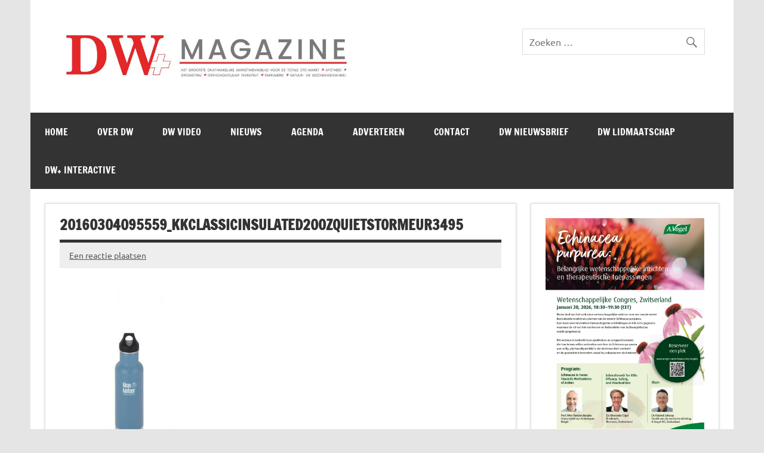

--- FILE ---
content_type: text/html; charset=UTF-8
request_url: https://www.drogistenweekblad.nl/veilig-drinken-met-klean-kanteen/20160304095559_kkclassicinsulated20ozquietstormeur3495/
body_size: 11882
content:
<!DOCTYPE html><!-- HTML 5 -->
<html lang="nl-NL">

<head><style>img.lazy{min-height:1px}</style><link href="https://www.drogistenweekblad.nl/wp-content/plugins/w3-total-cache/pub/js/lazyload.min.js" as="script">
<meta charset="UTF-8" />
<meta name="viewport" content="width=device-width, initial-scale=1">
<link rel="profile" href="https://gmpg.org/xfn/11" />
<link rel="pingback" href="https://www.drogistenweekblad.nl/xmlrpc.php" />

<meta name='robots' content='index, follow, max-image-preview:large, max-snippet:-1, max-video-preview:-1' />

	<!-- This site is optimized with the Yoast SEO plugin v26.7 - https://yoast.com/wordpress/plugins/seo/ -->
	<title>20160304095559_kkclassicinsulated20ozquietstormeur3495 - Drogistenweekblad DW Magazine</title>
	<link rel="canonical" href="https://www.drogistenweekblad.nl/veilig-drinken-met-klean-kanteen/20160304095559_kkclassicinsulated20ozquietstormeur3495/" />
	<meta property="og:locale" content="nl_NL" />
	<meta property="og:type" content="article" />
	<meta property="og:title" content="20160304095559_kkclassicinsulated20ozquietstormeur3495 - Drogistenweekblad DW Magazine" />
	<meta property="og:url" content="https://www.drogistenweekblad.nl/veilig-drinken-met-klean-kanteen/20160304095559_kkclassicinsulated20ozquietstormeur3495/" />
	<meta property="og:site_name" content="Drogistenweekblad DW Magazine" />
	<meta property="og:image" content="https://www.drogistenweekblad.nl/veilig-drinken-met-klean-kanteen/20160304095559_kkclassicinsulated20ozquietstormeur3495" />
	<meta property="og:image:width" content="599" />
	<meta property="og:image:height" content="800" />
	<meta property="og:image:type" content="image/jpeg" />
	<meta name="twitter:card" content="summary_large_image" />
	<script type="application/ld+json" class="yoast-schema-graph">{"@context":"https://schema.org","@graph":[{"@type":"WebPage","@id":"https://www.drogistenweekblad.nl/veilig-drinken-met-klean-kanteen/20160304095559_kkclassicinsulated20ozquietstormeur3495/","url":"https://www.drogistenweekblad.nl/veilig-drinken-met-klean-kanteen/20160304095559_kkclassicinsulated20ozquietstormeur3495/","name":"20160304095559_kkclassicinsulated20ozquietstormeur3495 - Drogistenweekblad DW Magazine","isPartOf":{"@id":"https://www.drogistenweekblad.nl/#website"},"primaryImageOfPage":{"@id":"https://www.drogistenweekblad.nl/veilig-drinken-met-klean-kanteen/20160304095559_kkclassicinsulated20ozquietstormeur3495/#primaryimage"},"image":{"@id":"https://www.drogistenweekblad.nl/veilig-drinken-met-klean-kanteen/20160304095559_kkclassicinsulated20ozquietstormeur3495/#primaryimage"},"thumbnailUrl":"https://www.drogistenweekblad.nl/wp-content/uploads/2016/04/20160304095559_kkclassicinsulated20ozquietstormeur3495.jpg","datePublished":"2016-04-14T10:04:32+00:00","breadcrumb":{"@id":"https://www.drogistenweekblad.nl/veilig-drinken-met-klean-kanteen/20160304095559_kkclassicinsulated20ozquietstormeur3495/#breadcrumb"},"inLanguage":"nl-NL","potentialAction":[{"@type":"ReadAction","target":["https://www.drogistenweekblad.nl/veilig-drinken-met-klean-kanteen/20160304095559_kkclassicinsulated20ozquietstormeur3495/"]}]},{"@type":"ImageObject","inLanguage":"nl-NL","@id":"https://www.drogistenweekblad.nl/veilig-drinken-met-klean-kanteen/20160304095559_kkclassicinsulated20ozquietstormeur3495/#primaryimage","url":"https://www.drogistenweekblad.nl/wp-content/uploads/2016/04/20160304095559_kkclassicinsulated20ozquietstormeur3495.jpg","contentUrl":"https://www.drogistenweekblad.nl/wp-content/uploads/2016/04/20160304095559_kkclassicinsulated20ozquietstormeur3495.jpg","width":599,"height":800},{"@type":"BreadcrumbList","@id":"https://www.drogistenweekblad.nl/veilig-drinken-met-klean-kanteen/20160304095559_kkclassicinsulated20ozquietstormeur3495/#breadcrumb","itemListElement":[{"@type":"ListItem","position":1,"name":"Home","item":"https://www.drogistenweekblad.nl/"},{"@type":"ListItem","position":2,"name":"Veilig drinken met Klean Kanteen","item":"https://www.drogistenweekblad.nl/veilig-drinken-met-klean-kanteen/"},{"@type":"ListItem","position":3,"name":"20160304095559_kkclassicinsulated20ozquietstormeur3495"}]},{"@type":"WebSite","@id":"https://www.drogistenweekblad.nl/#website","url":"https://www.drogistenweekblad.nl/","name":"Drogistenweekblad DW Magazine","description":"","publisher":{"@id":"https://www.drogistenweekblad.nl/#organization"},"potentialAction":[{"@type":"SearchAction","target":{"@type":"EntryPoint","urlTemplate":"https://www.drogistenweekblad.nl/?s={search_term_string}"},"query-input":{"@type":"PropertyValueSpecification","valueRequired":true,"valueName":"search_term_string"}}],"inLanguage":"nl-NL"},{"@type":"Organization","@id":"https://www.drogistenweekblad.nl/#organization","name":"Drogistenweekblad DW Magazine","url":"https://www.drogistenweekblad.nl/","logo":{"@type":"ImageObject","inLanguage":"nl-NL","@id":"https://www.drogistenweekblad.nl/#/schema/logo/image/","url":"https://www.drogistenweekblad.nl/wp-content/uploads/2023/01/kopsite.jpg","contentUrl":"https://www.drogistenweekblad.nl/wp-content/uploads/2023/01/kopsite.jpg","width":800,"height":148,"caption":"Drogistenweekblad DW Magazine"},"image":{"@id":"https://www.drogistenweekblad.nl/#/schema/logo/image/"}}]}</script>
	<!-- / Yoast SEO plugin. -->


<link rel="alternate" type="application/rss+xml" title="Drogistenweekblad DW Magazine &raquo; feed" href="https://www.drogistenweekblad.nl/feed/" />
<link rel="alternate" type="application/rss+xml" title="Drogistenweekblad DW Magazine &raquo; reacties feed" href="https://www.drogistenweekblad.nl/comments/feed/" />
<link rel="alternate" type="application/rss+xml" title="Drogistenweekblad DW Magazine &raquo; 20160304095559_kkclassicinsulated20ozquietstormeur3495 reacties feed" href="https://www.drogistenweekblad.nl/veilig-drinken-met-klean-kanteen/20160304095559_kkclassicinsulated20ozquietstormeur3495/feed/" />
<link rel="alternate" title="oEmbed (JSON)" type="application/json+oembed" href="https://www.drogistenweekblad.nl/wp-json/oembed/1.0/embed?url=https%3A%2F%2Fwww.drogistenweekblad.nl%2Fveilig-drinken-met-klean-kanteen%2F20160304095559_kkclassicinsulated20ozquietstormeur3495%2F" />
<link rel="alternate" title="oEmbed (XML)" type="text/xml+oembed" href="https://www.drogistenweekblad.nl/wp-json/oembed/1.0/embed?url=https%3A%2F%2Fwww.drogistenweekblad.nl%2Fveilig-drinken-met-klean-kanteen%2F20160304095559_kkclassicinsulated20ozquietstormeur3495%2F&#038;format=xml" />
<style id='wp-img-auto-sizes-contain-inline-css' type='text/css'>
img:is([sizes=auto i],[sizes^="auto," i]){contain-intrinsic-size:3000px 1500px}
/*# sourceURL=wp-img-auto-sizes-contain-inline-css */
</style>
<link rel="stylesheet" href="https://www.drogistenweekblad.nl/wp-content/cache/minify/42391.css" media="all" />

<style id='wp-block-library-inline-css' type='text/css'>
:root{--wp-block-synced-color:#7a00df;--wp-block-synced-color--rgb:122,0,223;--wp-bound-block-color:var(--wp-block-synced-color);--wp-editor-canvas-background:#ddd;--wp-admin-theme-color:#007cba;--wp-admin-theme-color--rgb:0,124,186;--wp-admin-theme-color-darker-10:#006ba1;--wp-admin-theme-color-darker-10--rgb:0,107,160.5;--wp-admin-theme-color-darker-20:#005a87;--wp-admin-theme-color-darker-20--rgb:0,90,135;--wp-admin-border-width-focus:2px}@media (min-resolution:192dpi){:root{--wp-admin-border-width-focus:1.5px}}.wp-element-button{cursor:pointer}:root .has-very-light-gray-background-color{background-color:#eee}:root .has-very-dark-gray-background-color{background-color:#313131}:root .has-very-light-gray-color{color:#eee}:root .has-very-dark-gray-color{color:#313131}:root .has-vivid-green-cyan-to-vivid-cyan-blue-gradient-background{background:linear-gradient(135deg,#00d084,#0693e3)}:root .has-purple-crush-gradient-background{background:linear-gradient(135deg,#34e2e4,#4721fb 50%,#ab1dfe)}:root .has-hazy-dawn-gradient-background{background:linear-gradient(135deg,#faaca8,#dad0ec)}:root .has-subdued-olive-gradient-background{background:linear-gradient(135deg,#fafae1,#67a671)}:root .has-atomic-cream-gradient-background{background:linear-gradient(135deg,#fdd79a,#004a59)}:root .has-nightshade-gradient-background{background:linear-gradient(135deg,#330968,#31cdcf)}:root .has-midnight-gradient-background{background:linear-gradient(135deg,#020381,#2874fc)}:root{--wp--preset--font-size--normal:16px;--wp--preset--font-size--huge:42px}.has-regular-font-size{font-size:1em}.has-larger-font-size{font-size:2.625em}.has-normal-font-size{font-size:var(--wp--preset--font-size--normal)}.has-huge-font-size{font-size:var(--wp--preset--font-size--huge)}.has-text-align-center{text-align:center}.has-text-align-left{text-align:left}.has-text-align-right{text-align:right}.has-fit-text{white-space:nowrap!important}#end-resizable-editor-section{display:none}.aligncenter{clear:both}.items-justified-left{justify-content:flex-start}.items-justified-center{justify-content:center}.items-justified-right{justify-content:flex-end}.items-justified-space-between{justify-content:space-between}.screen-reader-text{border:0;clip-path:inset(50%);height:1px;margin:-1px;overflow:hidden;padding:0;position:absolute;width:1px;word-wrap:normal!important}.screen-reader-text:focus{background-color:#ddd;clip-path:none;color:#444;display:block;font-size:1em;height:auto;left:5px;line-height:normal;padding:15px 23px 14px;text-decoration:none;top:5px;width:auto;z-index:100000}html :where(.has-border-color){border-style:solid}html :where([style*=border-top-color]){border-top-style:solid}html :where([style*=border-right-color]){border-right-style:solid}html :where([style*=border-bottom-color]){border-bottom-style:solid}html :where([style*=border-left-color]){border-left-style:solid}html :where([style*=border-width]){border-style:solid}html :where([style*=border-top-width]){border-top-style:solid}html :where([style*=border-right-width]){border-right-style:solid}html :where([style*=border-bottom-width]){border-bottom-style:solid}html :where([style*=border-left-width]){border-left-style:solid}html :where(img[class*=wp-image-]){height:auto;max-width:100%}:where(figure){margin:0 0 1em}html :where(.is-position-sticky){--wp-admin--admin-bar--position-offset:var(--wp-admin--admin-bar--height,0px)}@media screen and (max-width:600px){html :where(.is-position-sticky){--wp-admin--admin-bar--position-offset:0px}}

/*# sourceURL=wp-block-library-inline-css */
</style><style id='wp-block-image-inline-css' type='text/css'>
.wp-block-image>a,.wp-block-image>figure>a{display:inline-block}.wp-block-image img{box-sizing:border-box;height:auto;max-width:100%;vertical-align:bottom}@media not (prefers-reduced-motion){.wp-block-image img.hide{visibility:hidden}.wp-block-image img.show{animation:show-content-image .4s}}.wp-block-image[style*=border-radius] img,.wp-block-image[style*=border-radius]>a{border-radius:inherit}.wp-block-image.has-custom-border img{box-sizing:border-box}.wp-block-image.aligncenter{text-align:center}.wp-block-image.alignfull>a,.wp-block-image.alignwide>a{width:100%}.wp-block-image.alignfull img,.wp-block-image.alignwide img{height:auto;width:100%}.wp-block-image .aligncenter,.wp-block-image .alignleft,.wp-block-image .alignright,.wp-block-image.aligncenter,.wp-block-image.alignleft,.wp-block-image.alignright{display:table}.wp-block-image .aligncenter>figcaption,.wp-block-image .alignleft>figcaption,.wp-block-image .alignright>figcaption,.wp-block-image.aligncenter>figcaption,.wp-block-image.alignleft>figcaption,.wp-block-image.alignright>figcaption{caption-side:bottom;display:table-caption}.wp-block-image .alignleft{float:left;margin:.5em 1em .5em 0}.wp-block-image .alignright{float:right;margin:.5em 0 .5em 1em}.wp-block-image .aligncenter{margin-left:auto;margin-right:auto}.wp-block-image :where(figcaption){margin-bottom:1em;margin-top:.5em}.wp-block-image.is-style-circle-mask img{border-radius:9999px}@supports ((-webkit-mask-image:none) or (mask-image:none)) or (-webkit-mask-image:none){.wp-block-image.is-style-circle-mask img{border-radius:0;-webkit-mask-image:url('data:image/svg+xml;utf8,<svg viewBox="0 0 100 100" xmlns="http://www.w3.org/2000/svg"><circle cx="50" cy="50" r="50"/></svg>');mask-image:url('data:image/svg+xml;utf8,<svg viewBox="0 0 100 100" xmlns="http://www.w3.org/2000/svg"><circle cx="50" cy="50" r="50"/></svg>');mask-mode:alpha;-webkit-mask-position:center;mask-position:center;-webkit-mask-repeat:no-repeat;mask-repeat:no-repeat;-webkit-mask-size:contain;mask-size:contain}}:root :where(.wp-block-image.is-style-rounded img,.wp-block-image .is-style-rounded img){border-radius:9999px}.wp-block-image figure{margin:0}.wp-lightbox-container{display:flex;flex-direction:column;position:relative}.wp-lightbox-container img{cursor:zoom-in}.wp-lightbox-container img:hover+button{opacity:1}.wp-lightbox-container button{align-items:center;backdrop-filter:blur(16px) saturate(180%);background-color:#5a5a5a40;border:none;border-radius:4px;cursor:zoom-in;display:flex;height:20px;justify-content:center;opacity:0;padding:0;position:absolute;right:16px;text-align:center;top:16px;width:20px;z-index:100}@media not (prefers-reduced-motion){.wp-lightbox-container button{transition:opacity .2s ease}}.wp-lightbox-container button:focus-visible{outline:3px auto #5a5a5a40;outline:3px auto -webkit-focus-ring-color;outline-offset:3px}.wp-lightbox-container button:hover{cursor:pointer;opacity:1}.wp-lightbox-container button:focus{opacity:1}.wp-lightbox-container button:focus,.wp-lightbox-container button:hover,.wp-lightbox-container button:not(:hover):not(:active):not(.has-background){background-color:#5a5a5a40;border:none}.wp-lightbox-overlay{box-sizing:border-box;cursor:zoom-out;height:100vh;left:0;overflow:hidden;position:fixed;top:0;visibility:hidden;width:100%;z-index:100000}.wp-lightbox-overlay .close-button{align-items:center;cursor:pointer;display:flex;justify-content:center;min-height:40px;min-width:40px;padding:0;position:absolute;right:calc(env(safe-area-inset-right) + 16px);top:calc(env(safe-area-inset-top) + 16px);z-index:5000000}.wp-lightbox-overlay .close-button:focus,.wp-lightbox-overlay .close-button:hover,.wp-lightbox-overlay .close-button:not(:hover):not(:active):not(.has-background){background:none;border:none}.wp-lightbox-overlay .lightbox-image-container{height:var(--wp--lightbox-container-height);left:50%;overflow:hidden;position:absolute;top:50%;transform:translate(-50%,-50%);transform-origin:top left;width:var(--wp--lightbox-container-width);z-index:9999999999}.wp-lightbox-overlay .wp-block-image{align-items:center;box-sizing:border-box;display:flex;height:100%;justify-content:center;margin:0;position:relative;transform-origin:0 0;width:100%;z-index:3000000}.wp-lightbox-overlay .wp-block-image img{height:var(--wp--lightbox-image-height);min-height:var(--wp--lightbox-image-height);min-width:var(--wp--lightbox-image-width);width:var(--wp--lightbox-image-width)}.wp-lightbox-overlay .wp-block-image figcaption{display:none}.wp-lightbox-overlay button{background:none;border:none}.wp-lightbox-overlay .scrim{background-color:#fff;height:100%;opacity:.9;position:absolute;width:100%;z-index:2000000}.wp-lightbox-overlay.active{visibility:visible}@media not (prefers-reduced-motion){.wp-lightbox-overlay.active{animation:turn-on-visibility .25s both}.wp-lightbox-overlay.active img{animation:turn-on-visibility .35s both}.wp-lightbox-overlay.show-closing-animation:not(.active){animation:turn-off-visibility .35s both}.wp-lightbox-overlay.show-closing-animation:not(.active) img{animation:turn-off-visibility .25s both}.wp-lightbox-overlay.zoom.active{animation:none;opacity:1;visibility:visible}.wp-lightbox-overlay.zoom.active .lightbox-image-container{animation:lightbox-zoom-in .4s}.wp-lightbox-overlay.zoom.active .lightbox-image-container img{animation:none}.wp-lightbox-overlay.zoom.active .scrim{animation:turn-on-visibility .4s forwards}.wp-lightbox-overlay.zoom.show-closing-animation:not(.active){animation:none}.wp-lightbox-overlay.zoom.show-closing-animation:not(.active) .lightbox-image-container{animation:lightbox-zoom-out .4s}.wp-lightbox-overlay.zoom.show-closing-animation:not(.active) .lightbox-image-container img{animation:none}.wp-lightbox-overlay.zoom.show-closing-animation:not(.active) .scrim{animation:turn-off-visibility .4s forwards}}@keyframes show-content-image{0%{visibility:hidden}99%{visibility:hidden}to{visibility:visible}}@keyframes turn-on-visibility{0%{opacity:0}to{opacity:1}}@keyframes turn-off-visibility{0%{opacity:1;visibility:visible}99%{opacity:0;visibility:visible}to{opacity:0;visibility:hidden}}@keyframes lightbox-zoom-in{0%{transform:translate(calc((-100vw + var(--wp--lightbox-scrollbar-width))/2 + var(--wp--lightbox-initial-left-position)),calc(-50vh + var(--wp--lightbox-initial-top-position))) scale(var(--wp--lightbox-scale))}to{transform:translate(-50%,-50%) scale(1)}}@keyframes lightbox-zoom-out{0%{transform:translate(-50%,-50%) scale(1);visibility:visible}99%{visibility:visible}to{transform:translate(calc((-100vw + var(--wp--lightbox-scrollbar-width))/2 + var(--wp--lightbox-initial-left-position)),calc(-50vh + var(--wp--lightbox-initial-top-position))) scale(var(--wp--lightbox-scale));visibility:hidden}}
/*# sourceURL=https://www.drogistenweekblad.nl/wp-includes/blocks/image/style.min.css */
</style>
<style id='wp-block-paragraph-inline-css' type='text/css'>
.is-small-text{font-size:.875em}.is-regular-text{font-size:1em}.is-large-text{font-size:2.25em}.is-larger-text{font-size:3em}.has-drop-cap:not(:focus):first-letter{float:left;font-size:8.4em;font-style:normal;font-weight:100;line-height:.68;margin:.05em .1em 0 0;text-transform:uppercase}body.rtl .has-drop-cap:not(:focus):first-letter{float:none;margin-left:.1em}p.has-drop-cap.has-background{overflow:hidden}:root :where(p.has-background){padding:1.25em 2.375em}:where(p.has-text-color:not(.has-link-color)) a{color:inherit}p.has-text-align-left[style*="writing-mode:vertical-lr"],p.has-text-align-right[style*="writing-mode:vertical-rl"]{rotate:180deg}
/*# sourceURL=https://www.drogistenweekblad.nl/wp-includes/blocks/paragraph/style.min.css */
</style>
<style id='global-styles-inline-css' type='text/css'>
:root{--wp--preset--aspect-ratio--square: 1;--wp--preset--aspect-ratio--4-3: 4/3;--wp--preset--aspect-ratio--3-4: 3/4;--wp--preset--aspect-ratio--3-2: 3/2;--wp--preset--aspect-ratio--2-3: 2/3;--wp--preset--aspect-ratio--16-9: 16/9;--wp--preset--aspect-ratio--9-16: 9/16;--wp--preset--color--black: #353535;--wp--preset--color--cyan-bluish-gray: #abb8c3;--wp--preset--color--white: #ffffff;--wp--preset--color--pale-pink: #f78da7;--wp--preset--color--vivid-red: #cf2e2e;--wp--preset--color--luminous-vivid-orange: #ff6900;--wp--preset--color--luminous-vivid-amber: #fcb900;--wp--preset--color--light-green-cyan: #7bdcb5;--wp--preset--color--vivid-green-cyan: #00d084;--wp--preset--color--pale-cyan-blue: #8ed1fc;--wp--preset--color--vivid-cyan-blue: #0693e3;--wp--preset--color--vivid-purple: #9b51e0;--wp--preset--color--primary: #e84747;--wp--preset--color--light-gray: #f0f0f0;--wp--preset--color--dark-gray: #777777;--wp--preset--gradient--vivid-cyan-blue-to-vivid-purple: linear-gradient(135deg,rgb(6,147,227) 0%,rgb(155,81,224) 100%);--wp--preset--gradient--light-green-cyan-to-vivid-green-cyan: linear-gradient(135deg,rgb(122,220,180) 0%,rgb(0,208,130) 100%);--wp--preset--gradient--luminous-vivid-amber-to-luminous-vivid-orange: linear-gradient(135deg,rgb(252,185,0) 0%,rgb(255,105,0) 100%);--wp--preset--gradient--luminous-vivid-orange-to-vivid-red: linear-gradient(135deg,rgb(255,105,0) 0%,rgb(207,46,46) 100%);--wp--preset--gradient--very-light-gray-to-cyan-bluish-gray: linear-gradient(135deg,rgb(238,238,238) 0%,rgb(169,184,195) 100%);--wp--preset--gradient--cool-to-warm-spectrum: linear-gradient(135deg,rgb(74,234,220) 0%,rgb(151,120,209) 20%,rgb(207,42,186) 40%,rgb(238,44,130) 60%,rgb(251,105,98) 80%,rgb(254,248,76) 100%);--wp--preset--gradient--blush-light-purple: linear-gradient(135deg,rgb(255,206,236) 0%,rgb(152,150,240) 100%);--wp--preset--gradient--blush-bordeaux: linear-gradient(135deg,rgb(254,205,165) 0%,rgb(254,45,45) 50%,rgb(107,0,62) 100%);--wp--preset--gradient--luminous-dusk: linear-gradient(135deg,rgb(255,203,112) 0%,rgb(199,81,192) 50%,rgb(65,88,208) 100%);--wp--preset--gradient--pale-ocean: linear-gradient(135deg,rgb(255,245,203) 0%,rgb(182,227,212) 50%,rgb(51,167,181) 100%);--wp--preset--gradient--electric-grass: linear-gradient(135deg,rgb(202,248,128) 0%,rgb(113,206,126) 100%);--wp--preset--gradient--midnight: linear-gradient(135deg,rgb(2,3,129) 0%,rgb(40,116,252) 100%);--wp--preset--font-size--small: 13px;--wp--preset--font-size--medium: 20px;--wp--preset--font-size--large: 36px;--wp--preset--font-size--x-large: 42px;--wp--preset--spacing--20: 0.44rem;--wp--preset--spacing--30: 0.67rem;--wp--preset--spacing--40: 1rem;--wp--preset--spacing--50: 1.5rem;--wp--preset--spacing--60: 2.25rem;--wp--preset--spacing--70: 3.38rem;--wp--preset--spacing--80: 5.06rem;--wp--preset--shadow--natural: 6px 6px 9px rgba(0, 0, 0, 0.2);--wp--preset--shadow--deep: 12px 12px 50px rgba(0, 0, 0, 0.4);--wp--preset--shadow--sharp: 6px 6px 0px rgba(0, 0, 0, 0.2);--wp--preset--shadow--outlined: 6px 6px 0px -3px rgb(255, 255, 255), 6px 6px rgb(0, 0, 0);--wp--preset--shadow--crisp: 6px 6px 0px rgb(0, 0, 0);}:where(.is-layout-flex){gap: 0.5em;}:where(.is-layout-grid){gap: 0.5em;}body .is-layout-flex{display: flex;}.is-layout-flex{flex-wrap: wrap;align-items: center;}.is-layout-flex > :is(*, div){margin: 0;}body .is-layout-grid{display: grid;}.is-layout-grid > :is(*, div){margin: 0;}:where(.wp-block-columns.is-layout-flex){gap: 2em;}:where(.wp-block-columns.is-layout-grid){gap: 2em;}:where(.wp-block-post-template.is-layout-flex){gap: 1.25em;}:where(.wp-block-post-template.is-layout-grid){gap: 1.25em;}.has-black-color{color: var(--wp--preset--color--black) !important;}.has-cyan-bluish-gray-color{color: var(--wp--preset--color--cyan-bluish-gray) !important;}.has-white-color{color: var(--wp--preset--color--white) !important;}.has-pale-pink-color{color: var(--wp--preset--color--pale-pink) !important;}.has-vivid-red-color{color: var(--wp--preset--color--vivid-red) !important;}.has-luminous-vivid-orange-color{color: var(--wp--preset--color--luminous-vivid-orange) !important;}.has-luminous-vivid-amber-color{color: var(--wp--preset--color--luminous-vivid-amber) !important;}.has-light-green-cyan-color{color: var(--wp--preset--color--light-green-cyan) !important;}.has-vivid-green-cyan-color{color: var(--wp--preset--color--vivid-green-cyan) !important;}.has-pale-cyan-blue-color{color: var(--wp--preset--color--pale-cyan-blue) !important;}.has-vivid-cyan-blue-color{color: var(--wp--preset--color--vivid-cyan-blue) !important;}.has-vivid-purple-color{color: var(--wp--preset--color--vivid-purple) !important;}.has-black-background-color{background-color: var(--wp--preset--color--black) !important;}.has-cyan-bluish-gray-background-color{background-color: var(--wp--preset--color--cyan-bluish-gray) !important;}.has-white-background-color{background-color: var(--wp--preset--color--white) !important;}.has-pale-pink-background-color{background-color: var(--wp--preset--color--pale-pink) !important;}.has-vivid-red-background-color{background-color: var(--wp--preset--color--vivid-red) !important;}.has-luminous-vivid-orange-background-color{background-color: var(--wp--preset--color--luminous-vivid-orange) !important;}.has-luminous-vivid-amber-background-color{background-color: var(--wp--preset--color--luminous-vivid-amber) !important;}.has-light-green-cyan-background-color{background-color: var(--wp--preset--color--light-green-cyan) !important;}.has-vivid-green-cyan-background-color{background-color: var(--wp--preset--color--vivid-green-cyan) !important;}.has-pale-cyan-blue-background-color{background-color: var(--wp--preset--color--pale-cyan-blue) !important;}.has-vivid-cyan-blue-background-color{background-color: var(--wp--preset--color--vivid-cyan-blue) !important;}.has-vivid-purple-background-color{background-color: var(--wp--preset--color--vivid-purple) !important;}.has-black-border-color{border-color: var(--wp--preset--color--black) !important;}.has-cyan-bluish-gray-border-color{border-color: var(--wp--preset--color--cyan-bluish-gray) !important;}.has-white-border-color{border-color: var(--wp--preset--color--white) !important;}.has-pale-pink-border-color{border-color: var(--wp--preset--color--pale-pink) !important;}.has-vivid-red-border-color{border-color: var(--wp--preset--color--vivid-red) !important;}.has-luminous-vivid-orange-border-color{border-color: var(--wp--preset--color--luminous-vivid-orange) !important;}.has-luminous-vivid-amber-border-color{border-color: var(--wp--preset--color--luminous-vivid-amber) !important;}.has-light-green-cyan-border-color{border-color: var(--wp--preset--color--light-green-cyan) !important;}.has-vivid-green-cyan-border-color{border-color: var(--wp--preset--color--vivid-green-cyan) !important;}.has-pale-cyan-blue-border-color{border-color: var(--wp--preset--color--pale-cyan-blue) !important;}.has-vivid-cyan-blue-border-color{border-color: var(--wp--preset--color--vivid-cyan-blue) !important;}.has-vivid-purple-border-color{border-color: var(--wp--preset--color--vivid-purple) !important;}.has-vivid-cyan-blue-to-vivid-purple-gradient-background{background: var(--wp--preset--gradient--vivid-cyan-blue-to-vivid-purple) !important;}.has-light-green-cyan-to-vivid-green-cyan-gradient-background{background: var(--wp--preset--gradient--light-green-cyan-to-vivid-green-cyan) !important;}.has-luminous-vivid-amber-to-luminous-vivid-orange-gradient-background{background: var(--wp--preset--gradient--luminous-vivid-amber-to-luminous-vivid-orange) !important;}.has-luminous-vivid-orange-to-vivid-red-gradient-background{background: var(--wp--preset--gradient--luminous-vivid-orange-to-vivid-red) !important;}.has-very-light-gray-to-cyan-bluish-gray-gradient-background{background: var(--wp--preset--gradient--very-light-gray-to-cyan-bluish-gray) !important;}.has-cool-to-warm-spectrum-gradient-background{background: var(--wp--preset--gradient--cool-to-warm-spectrum) !important;}.has-blush-light-purple-gradient-background{background: var(--wp--preset--gradient--blush-light-purple) !important;}.has-blush-bordeaux-gradient-background{background: var(--wp--preset--gradient--blush-bordeaux) !important;}.has-luminous-dusk-gradient-background{background: var(--wp--preset--gradient--luminous-dusk) !important;}.has-pale-ocean-gradient-background{background: var(--wp--preset--gradient--pale-ocean) !important;}.has-electric-grass-gradient-background{background: var(--wp--preset--gradient--electric-grass) !important;}.has-midnight-gradient-background{background: var(--wp--preset--gradient--midnight) !important;}.has-small-font-size{font-size: var(--wp--preset--font-size--small) !important;}.has-medium-font-size{font-size: var(--wp--preset--font-size--medium) !important;}.has-large-font-size{font-size: var(--wp--preset--font-size--large) !important;}.has-x-large-font-size{font-size: var(--wp--preset--font-size--x-large) !important;}
/*# sourceURL=global-styles-inline-css */
</style>

<style id='classic-theme-styles-inline-css' type='text/css'>
/*! This file is auto-generated */
.wp-block-button__link{color:#fff;background-color:#32373c;border-radius:9999px;box-shadow:none;text-decoration:none;padding:calc(.667em + 2px) calc(1.333em + 2px);font-size:1.125em}.wp-block-file__button{background:#32373c;color:#fff;text-decoration:none}
/*# sourceURL=/wp-includes/css/classic-themes.min.css */
</style>
<link rel="stylesheet" href="https://www.drogistenweekblad.nl/wp-content/cache/minify/5e25d.css" media="all" />

<style id='events-manager-inline-css' type='text/css'>
body .em { --font-family : inherit; --font-weight : inherit; --font-size : 1em; --line-height : inherit; }
/*# sourceURL=events-manager-inline-css */
</style>
<link rel="stylesheet" href="https://www.drogistenweekblad.nl/wp-content/cache/minify/0ab70.css" media="all" />

<style id='dynamicnewslite-stylesheet-inline-css' type='text/css'>
.site-title, .site-description {
	position: absolute;
	clip: rect(1px, 1px, 1px, 1px);
}
/*# sourceURL=dynamicnewslite-stylesheet-inline-css */
</style>
<link rel="stylesheet" href="https://www.drogistenweekblad.nl/wp-content/cache/minify/3ecb2.css" media="all" />



<script src="https://www.drogistenweekblad.nl/wp-content/cache/minify/127b0.js"></script>






<script type="text/javascript" id="jquery-ui-datepicker-js-after">
/* <![CDATA[ */
jQuery(function(jQuery){jQuery.datepicker.setDefaults({"closeText":"Sluiten","currentText":"Vandaag","monthNames":["januari","februari","maart","april","mei","juni","juli","augustus","september","oktober","november","december"],"monthNamesShort":["jan","feb","mrt","apr","mei","jun","jul","aug","sep","okt","nov","dec"],"nextText":"Volgende","prevText":"Vorige","dayNames":["zondag","maandag","dinsdag","woensdag","donderdag","vrijdag","zaterdag"],"dayNamesShort":["zo","ma","di","wo","do","vr","za"],"dayNamesMin":["Z","M","D","W","D","V","Z"],"dateFormat":"d MM yy","firstDay":1,"isRTL":false});});
//# sourceURL=jquery-ui-datepicker-js-after
/* ]]> */
</script>
<script src="https://www.drogistenweekblad.nl/wp-content/cache/minify/19c2f.js"></script>






<script type="text/javascript" id="events-manager-js-extra">
/* <![CDATA[ */
var EM = {"ajaxurl":"https://www.drogistenweekblad.nl/wp-admin/admin-ajax.php","locationajaxurl":"https://www.drogistenweekblad.nl/wp-admin/admin-ajax.php?action=locations_search","firstDay":"1","locale":"nl","dateFormat":"yy-mm-dd","ui_css":"https://www.drogistenweekblad.nl/wp-content/plugins/events-manager/includes/css/jquery-ui/build.min.css","show24hours":"1","is_ssl":"1","autocomplete_limit":"10","calendar":{"breakpoints":{"small":560,"medium":908,"large":false},"month_format":"M Y"},"phone":"","datepicker":{"format":"d/m/Y","locale":"nl"},"search":{"breakpoints":{"small":650,"medium":850,"full":false}},"url":"https://www.drogistenweekblad.nl/wp-content/plugins/events-manager","assets":{"input.em-uploader":{"js":{"em-uploader":{"url":"https://www.drogistenweekblad.nl/wp-content/plugins/events-manager/includes/js/em-uploader.js?v=7.2.3.1","event":"em_uploader_ready"}}},".em-event-editor":{"js":{"event-editor":{"url":"https://www.drogistenweekblad.nl/wp-content/plugins/events-manager/includes/js/events-manager-event-editor.js?v=7.2.3.1","event":"em_event_editor_ready"}},"css":{"event-editor":"https://www.drogistenweekblad.nl/wp-content/plugins/events-manager/includes/css/events-manager-event-editor.min.css?v=7.2.3.1"}},".em-recurrence-sets, .em-timezone":{"js":{"luxon":{"url":"luxon/luxon.js?v=7.2.3.1","event":"em_luxon_ready"}}},".em-booking-form, #em-booking-form, .em-booking-recurring, .em-event-booking-form":{"js":{"em-bookings":{"url":"https://www.drogistenweekblad.nl/wp-content/plugins/events-manager/includes/js/bookingsform.js?v=7.2.3.1","event":"em_booking_form_js_loaded"}}},"#em-opt-archetypes":{"js":{"archetypes":"https://www.drogistenweekblad.nl/wp-content/plugins/events-manager/includes/js/admin-archetype-editor.js?v=7.2.3.1","archetypes_ms":"https://www.drogistenweekblad.nl/wp-content/plugins/events-manager/includes/js/admin-archetypes.js?v=7.2.3.1","qs":"qs/qs.js?v=7.2.3.1"}}},"cached":"1","txt_search":"Zoeken","txt_searching":"Bezig met zoeken...","txt_loading":"Aan het laden..."};
//# sourceURL=events-manager-js-extra
/* ]]> */
</script>
<script src="https://www.drogistenweekblad.nl/wp-content/cache/minify/2be18.js"></script>



<script type="text/javascript" id="dynamicnewslite-jquery-frontpage_slider-js-extra">
/* <![CDATA[ */
var dynamicnews_slider_params = {"animation":"slide","speed":"7000"};
//# sourceURL=dynamicnewslite-jquery-frontpage_slider-js-extra
/* ]]> */
</script>
<script src="https://www.drogistenweekblad.nl/wp-content/cache/minify/eaf10.js"></script>

<script type="text/javascript" id="dynamicnewslite-jquery-navigation-js-extra">
/* <![CDATA[ */
var dynamicnews_menu_title = {"text":"Menu"};
//# sourceURL=dynamicnewslite-jquery-navigation-js-extra
/* ]]> */
</script>
<script src="https://www.drogistenweekblad.nl/wp-content/cache/minify/2e384.js"></script>

<script type="text/javascript" id="dynamicnewslite-jquery-sidebar-js-extra">
/* <![CDATA[ */
var dynamicnews_sidebar_title = {"text":"Zijbalk"};
//# sourceURL=dynamicnewslite-jquery-sidebar-js-extra
/* ]]> */
</script>
<script src="https://www.drogistenweekblad.nl/wp-content/cache/minify/f26bb.js"></script>

<link rel="https://api.w.org/" href="https://www.drogistenweekblad.nl/wp-json/" /><link rel="alternate" title="JSON" type="application/json" href="https://www.drogistenweekblad.nl/wp-json/wp/v2/media/2843" /><link rel="EditURI" type="application/rsd+xml" title="RSD" href="https://www.drogistenweekblad.nl/xmlrpc.php?rsd" />

<link rel='shortlink' href='https://www.drogistenweekblad.nl/?p=2843' />

		<!-- GA Google Analytics @ https://m0n.co/ga -->
		<script async src="https://www.googletagmanager.com/gtag/js?id=G-HKDHW5NFVD"></script>
		<script>
			window.dataLayer = window.dataLayer || [];
			function gtag(){dataLayer.push(arguments);}
			gtag('js', new Date());
			gtag('config', 'G-HKDHW5NFVD');
		</script>

			<style type="text/css" id="wp-custom-css">
			.page #comments {
    display:none;
}

#logo .custom-logo {
  margin: 0 1.5em 0 0;
  padding: 0;
  border: none;
  vertical-align: top;
  max-width: 500px;
  height: auto;
}		</style>
		</head>

<body data-rsssl=1 class="attachment wp-singular attachment-template-default single single-attachment postid-2843 attachmentid-2843 attachment-jpeg wp-custom-logo wp-theme-dynamic-news-lite sliding-sidebar mobile-header-none">

<a class="skip-link screen-reader-text" href="#content">Doorgaan naar inhoud</a>

<div id="wrapper" class="hfeed">

	<div id="topnavi-wrap">
		
	<div id="topnavi" class="container clearfix">

		
	</div>
	</div>

	<div id="header-wrap">

		<header id="header" class="container clearfix" role="banner">

			<div id="logo" class="clearfix">

				<a href="https://www.drogistenweekblad.nl/" class="custom-logo-link" rel="home"><img width="800" height="148" src="data:image/svg+xml,%3Csvg%20xmlns='http://www.w3.org/2000/svg'%20viewBox='0%200%20800%20148'%3E%3C/svg%3E" data-src="https://www.drogistenweekblad.nl/wp-content/uploads/2023/01/kopsite.jpg" class="custom-logo lazy" alt="Drogistenweekblad DW Magazine" decoding="async" fetchpriority="high" data-srcset="https://www.drogistenweekblad.nl/wp-content/uploads/2023/01/kopsite.jpg 800w, https://www.drogistenweekblad.nl/wp-content/uploads/2023/01/kopsite-300x56.jpg 300w, https://www.drogistenweekblad.nl/wp-content/uploads/2023/01/kopsite-768x142.jpg 768w" data-sizes="(max-width: 800px) 100vw, 800px" /></a>				
		<p class="site-title"><a href="https://www.drogistenweekblad.nl/" rel="home">Drogistenweekblad DW Magazine</a></p>

					
			</div>

			<div id="header-content" class="clearfix">
				
	<div id="header-search">
		
	<form role="search" method="get" class="search-form" action="https://www.drogistenweekblad.nl/">
		<label>
			<span class="screen-reader-text">Zoeken naar:</span>
			<input type="search" class="search-field" placeholder="Zoeken &hellip;" value="" name="s">
		</label>
		<button type="submit" class="search-submit">
			<span class="genericon-search"></span>
		</button>
	</form>

	</div>

			</div>

		</header>

	</div>

	<div id="navi-wrap">
		<nav id="mainnav" class="container clearfix" role="navigation">
			<ul id="mainnav-menu" class="main-navigation-menu"><li id="menu-item-162" class="menu-item menu-item-type-custom menu-item-object-custom menu-item-home menu-item-162"><a href="https://www.drogistenweekblad.nl/">Home</a></li>
<li id="menu-item-44" class="menu-item menu-item-type-post_type menu-item-object-page menu-item-44"><a href="https://www.drogistenweekblad.nl/over-drogistenweekblad/">Over DW</a></li>
<li id="menu-item-617" class="menu-item menu-item-type-post_type menu-item-object-page menu-item-617"><a href="https://www.drogistenweekblad.nl/dw-magazine/">DW Video</a></li>
<li id="menu-item-446" class="menu-item menu-item-type-taxonomy menu-item-object-category menu-item-has-children menu-item-446"><a href="https://www.drogistenweekblad.nl/category/nieuws/">Nieuws</a>
<ul class="sub-menu">
	<li id="menu-item-621" class="menu-item menu-item-type-taxonomy menu-item-object-category menu-item-621"><a href="https://www.drogistenweekblad.nl/category/nieuws/">Algemeen nieuws</a></li>
	<li id="menu-item-622" class="menu-item menu-item-type-taxonomy menu-item-object-category menu-item-622"><a href="https://www.drogistenweekblad.nl/category/productnieuws/">Productnieuws</a></li>
</ul>
</li>
<li id="menu-item-373" class="menu-item menu-item-type-post_type menu-item-object-page menu-item-373"><a href="https://www.drogistenweekblad.nl/?page_id=363">Agenda</a></li>
<li id="menu-item-620" class="menu-item menu-item-type-post_type menu-item-object-page menu-item-620"><a href="https://www.drogistenweekblad.nl/adverteren/">Adverteren</a></li>
<li id="menu-item-41" class="menu-item menu-item-type-post_type menu-item-object-page menu-item-has-children menu-item-41"><a href="https://www.drogistenweekblad.nl/contact/">Contact</a>
<ul class="sub-menu">
	<li id="menu-item-5587" class="menu-item menu-item-type-post_type menu-item-object-page menu-item-5587"><a href="https://www.drogistenweekblad.nl/contact/">Contact</a></li>
	<li id="menu-item-5349" class="menu-item menu-item-type-post_type menu-item-object-page menu-item-privacy-policy menu-item-5349"><a rel="privacy-policy" href="https://www.drogistenweekblad.nl/privacy-statement/">Privacy statement</a></li>
</ul>
</li>
<li id="menu-item-763" class="menu-item menu-item-type-post_type menu-item-object-page menu-item-763"><a href="https://www.drogistenweekblad.nl/aanmelden-nieuwsbrief/">DW Nieuwsbrief</a></li>
<li id="menu-item-1903" class="menu-item menu-item-type-post_type menu-item-object-page menu-item-1903"><a href="https://www.drogistenweekblad.nl/dw-lidmaatschap/">DW Lidmaatschap</a></li>
<li id="menu-item-7939" class="menu-item menu-item-type-post_type menu-item-object-page menu-item-7939"><a href="https://www.drogistenweekblad.nl/dw-interactieve-krant/">DW+ Interactive</a></li>
</ul>		</nav>
	</div>

	
	<div id="wrap" class="container clearfix">
		
		<section id="content" class="primary" role="main">
		
					
		
	<article id="post-2843" class="post-2843 attachment type-attachment status-inherit hentry">
	
		<h1 class="entry-title post-title">20160304095559_kkclassicinsulated20ozquietstormeur3495</h1>		
		<div class="entry-meta postmeta clearfix">
	<span class="meta-comments">
		<a href="https://www.drogistenweekblad.nl/veilig-drinken-met-klean-kanteen/20160304095559_kkclassicinsulated20ozquietstormeur3495/#respond">Een reactie plaatsen</a>	</span>

	</div>
		
				
		<div class="entry clearfix">
			<p class="attachment"><a href='https://www.drogistenweekblad.nl/wp-content/uploads/2016/04/20160304095559_kkclassicinsulated20ozquietstormeur3495.jpg'><img decoding="async" width="225" height="300" src="data:image/svg+xml,%3Csvg%20xmlns='http://www.w3.org/2000/svg'%20viewBox='0%200%20225%20300'%3E%3C/svg%3E" data-src="https://www.drogistenweekblad.nl/wp-content/uploads/2016/04/20160304095559_kkclassicinsulated20ozquietstormeur3495-225x300.jpg" class="attachment-medium size-medium lazy" alt="" data-srcset="https://www.drogistenweekblad.nl/wp-content/uploads/2016/04/20160304095559_kkclassicinsulated20ozquietstormeur3495-225x300.jpg 225w, https://www.drogistenweekblad.nl/wp-content/uploads/2016/04/20160304095559_kkclassicinsulated20ozquietstormeur3495.jpg 599w" data-sizes="(max-width: 225px) 100vw, 225px" /></a></p>
			<!-- <rdf:RDF xmlns:rdf="http://www.w3.org/1999/02/22-rdf-syntax-ns#"
			xmlns:dc="http://purl.org/dc/elements/1.1/"
			xmlns:trackback="http://madskills.com/public/xml/rss/module/trackback/">
		<rdf:Description rdf:about="https://www.drogistenweekblad.nl/veilig-drinken-met-klean-kanteen/20160304095559_kkclassicinsulated20ozquietstormeur3495/"
    dc:identifier="https://www.drogistenweekblad.nl/veilig-drinken-met-klean-kanteen/20160304095559_kkclassicinsulated20ozquietstormeur3495/"
    dc:title="20160304095559_kkclassicinsulated20ozquietstormeur3495"
    trackback:ping="https://www.drogistenweekblad.nl/veilig-drinken-met-klean-kanteen/20160304095559_kkclassicinsulated20ozquietstormeur3495/trackback/" />
</rdf:RDF> -->
			<div class="page-links"></div>			
		</div>
		
		<div class="postinfo clearfix">
			<span class="meta-category">
							</span>

		</div>

	</article>
		
		
	<nav class="navigation post-navigation" aria-label="Berichten">
		<h2 class="screen-reader-text">Bericht navigatie</h2>
		<div class="nav-links"><div class="nav-previous"><a href="https://www.drogistenweekblad.nl/veilig-drinken-met-klean-kanteen/" rel="prev">&laquo; Veilig drinken met Klean Kanteen</a></div></div>
	</nav>			
					
		


	<div id="comments">
	
		
						<div id="respond" class="comment-respond">
		<h3 id="reply-title" class="comment-reply-title">Geef een reactie <small><a rel="nofollow" id="cancel-comment-reply-link" href="/veilig-drinken-met-klean-kanteen/20160304095559_kkclassicinsulated20ozquietstormeur3495/#respond" style="display:none;">Reactie annuleren</a></small></h3><form action="https://www.drogistenweekblad.nl/wp-comments-post.php" method="post" id="commentform" class="comment-form"><p class="comment-notes"><span id="email-notes">Je e-mailadres wordt niet gepubliceerd.</span> <span class="required-field-message">Vereiste velden zijn gemarkeerd met <span class="required">*</span></span></p><p class="comment-form-comment"><label for="comment">Reactie <span class="required">*</span></label> <textarea id="comment" name="comment" cols="45" rows="8" maxlength="65525" required="required"></textarea></p><p class="comment-form-author"><label for="author">Naam <span class="required">*</span></label> <input id="author" name="author" type="text" value="" size="30" maxlength="245" autocomplete="name" required="required" /></p>
<p class="comment-form-email"><label for="email">E-mail <span class="required">*</span></label> <input id="email" name="email" type="text" value="" size="30" maxlength="100" aria-describedby="email-notes" autocomplete="email" required="required" /></p>
<p class="comment-form-url"><label for="url">Site</label> <input id="url" name="url" type="text" value="" size="30" maxlength="200" autocomplete="url" /></p>
<p class="form-submit"><input name="submit" type="submit" id="submit" class="submit" value="Reactie plaatsen" /> <input type='hidden' name='comment_post_ID' value='2843' id='comment_post_ID' />
<input type='hidden' name='comment_parent' id='comment_parent' value='0' />
</p>
			<!-- Anti-spam Reloaded plugin wordpress.org/plugins/anti-spam-reloaded/ -->
			<p class="antispamrel-group" style="clear: both;">
				<label>Current ye<span style="display: none;">ignore me</span>@r<span class="required">*</span>
					<input type="text" name="antspmrl-q" class="antispamrel-control-q" value="72" autocomplete="off" />
				</label>
				<input type="hidden" name="antspmrl-a" class="antispamrel-control-a" value="2026" />
			</p>
			<p class="antispamrel-group" style="display: none;">
				<label>Leave this field empty</label>
				<input type="text" name="antspmrl-e-email-url-website" class="antispamrel-control-e" value="" autocomplete="off" />
			</p>
		</form>	</div><!-- #respond -->
			
	</div>

		
		</section>
		
		
	<section id="sidebar" class="secondary clearfix" role="complementary">

		<aside id="block-28" class="widget-odd widget-first widget-1 widget widget_block widget_media_image clearfix">
<figure class="wp-block-image size-large"><a href="http://www.avogel.com/echinacea-key-insights"><img decoding="async" width="860" height="1200" src="data:image/svg+xml,%3Csvg%20xmlns='http://www.w3.org/2000/svg'%20viewBox='0%200%20860%201200'%3E%3C/svg%3E" data-src="https://www.drogistenweekblad.nl/wp-content/uploads/2026/01/Invitation-Scientific-Conference-on-Echinacea-January-2026_NL-1-860x1200.jpg" alt="" class="wp-image-9221 lazy" data-srcset="https://www.drogistenweekblad.nl/wp-content/uploads/2026/01/Invitation-Scientific-Conference-on-Echinacea-January-2026_NL-1-860x1200.jpg 860w, https://www.drogistenweekblad.nl/wp-content/uploads/2026/01/Invitation-Scientific-Conference-on-Echinacea-January-2026_NL-1-466x650.jpg 466w, https://www.drogistenweekblad.nl/wp-content/uploads/2026/01/Invitation-Scientific-Conference-on-Echinacea-January-2026_NL-1-768x1072.jpg 768w, https://www.drogistenweekblad.nl/wp-content/uploads/2026/01/Invitation-Scientific-Conference-on-Echinacea-January-2026_NL-1.jpg 900w" data-sizes="auto, (max-width: 860px) 100vw, 860px" /></a></figure>
</aside><aside id="text-6" class="widget-even widget-2 nieuwsbrief widget widget_text clearfix"><h3 class="widgettitle"><span>DW Nieuwsbrief</span></h3>			<div class="textwidget"><a href="https://drogistenweekblad.nl/aanmelden-nieuwsbrief/" title="Aanmelden DW Nieuwsbrief">Meld u nu aan voor onze nieuwsbrief</a></div>
		</aside><aside id="text-10" class="widget-odd widget-3 widget widget_text clearfix"><h3 class="widgettitle"><span>Advertenties en redactie</span></h3>			<div class="textwidget"><a href="https://drogistenweekblad.nl/adverteren/" title="Adverteren in DW of DW Therapeut">Klik hier voor de mogelijkheden</a></div>
		</aside><aside id="block-15" class="widget-even widget-4 widget widget_block clearfix"><h3 class="widgettitle"><span>Volgende edities</span></h3><div class="wp-widget-group__inner-blocks">
<figure class="wp-block-image size-full"><img decoding="async" width="915" height="1200" src="data:image/svg+xml,%3Csvg%20xmlns='http://www.w3.org/2000/svg'%20viewBox='0%200%20915%201200'%3E%3C/svg%3E" data-src="https://www.drogistenweekblad.nl/wp-content/uploads/2025/11/cover_DW17.jpg" alt="" class="wp-image-9168 lazy" data-srcset="https://www.drogistenweekblad.nl/wp-content/uploads/2025/11/cover_DW17.jpg 915w, https://www.drogistenweekblad.nl/wp-content/uploads/2025/11/cover_DW17-496x650.jpg 496w, https://www.drogistenweekblad.nl/wp-content/uploads/2025/11/cover_DW17-768x1007.jpg 768w" data-sizes="auto, (max-width: 915px) 100vw, 915px" /></figure>

<p>DW 01 verschijnt op 23 januari</p>
</div></aside><aside id="block-26" class="widget-odd widget-5 widget widget_block widget_media_image clearfix">
<figure class="wp-block-image size-full"><img decoding="async" width="848" height="1200" src="data:image/svg+xml,%3Csvg%20xmlns='http://www.w3.org/2000/svg'%20viewBox='0%200%20848%201200'%3E%3C/svg%3E" data-src="https://www.drogistenweekblad.nl/wp-content/uploads/2025/11/cover_DWT06.jpg" alt="" class="wp-image-9169 lazy" data-srcset="https://www.drogistenweekblad.nl/wp-content/uploads/2025/11/cover_DWT06.jpg 848w, https://www.drogistenweekblad.nl/wp-content/uploads/2025/11/cover_DWT06-459x650.jpg 459w, https://www.drogistenweekblad.nl/wp-content/uploads/2025/11/cover_DWT06-768x1087.jpg 768w" data-sizes="auto, (max-width: 848px) 100vw, 848px" /><figcaption class="wp-element-caption">DW Therapeut Magazine editie 1 verschijnt op 6 maart 2026</figcaption></figure>
</aside><aside id="block-7" class="widget-even widget-6 widget widget_block clearfix"><h3 class="widgettitle"><span>Last News </span></h3><div class="wp-widget-group__inner-blocks">
<figure class="wp-block-image size-full"><a href="https://www.npninfo.nl/nieuws-en-persberichten/nieuwsbericht/npn-lanceert-praktijkgids-veiligheid-voedingssupplementen-sectorspecifiek-hulpmiddel-voor-veilige-en-verantwoorde-producten/"><img decoding="async" width="1500" height="844" src="data:image/svg+xml,%3Csvg%20xmlns='http://www.w3.org/2000/svg'%20viewBox='0%200%201500%20844'%3E%3C/svg%3E" data-src="https://www.drogistenweekblad.nl/wp-content/uploads/2025/10/Cover-NPN-Veilig-met-supplementen-liggend-1536x864-1.jpg" alt="" class="wp-image-9126 lazy" title="Aangeboden" data-srcset="https://www.drogistenweekblad.nl/wp-content/uploads/2025/10/Cover-NPN-Veilig-met-supplementen-liggend-1536x864-1.jpg 1500w, https://www.drogistenweekblad.nl/wp-content/uploads/2025/10/Cover-NPN-Veilig-met-supplementen-liggend-1536x864-1-850x478.jpg 850w, https://www.drogistenweekblad.nl/wp-content/uploads/2025/10/Cover-NPN-Veilig-met-supplementen-liggend-1536x864-1-768x432.jpg 768w, https://www.drogistenweekblad.nl/wp-content/uploads/2025/10/Cover-NPN-Veilig-met-supplementen-liggend-1536x864-1-1320x743.jpg 1320w" data-sizes="auto, (max-width: 1500px) 100vw, 1500px" /></a></figure>
</div></aside><aside id="block-27" class="widget-odd widget-7 widget widget_block widget_media_image clearfix">
<figure class="wp-block-image size-full"><img decoding="async" width="1500" height="594" src="data:image/svg+xml,%3Csvg%20xmlns='http://www.w3.org/2000/svg'%20viewBox='0%200%201500%20594'%3E%3C/svg%3E" data-src="https://www.drogistenweekblad.nl/wp-content/uploads/2025/09/HeltiQ-Ongelukjes-In-en-Om-Huis-DW-mail-artikel.png" alt="" class="wp-image-9085 lazy" data-srcset="https://www.drogistenweekblad.nl/wp-content/uploads/2025/09/HeltiQ-Ongelukjes-In-en-Om-Huis-DW-mail-artikel.png 1500w, https://www.drogistenweekblad.nl/wp-content/uploads/2025/09/HeltiQ-Ongelukjes-In-en-Om-Huis-DW-mail-artikel-850x337.png 850w, https://www.drogistenweekblad.nl/wp-content/uploads/2025/09/HeltiQ-Ongelukjes-In-en-Om-Huis-DW-mail-artikel-768x304.png 768w, https://www.drogistenweekblad.nl/wp-content/uploads/2025/09/HeltiQ-Ongelukjes-In-en-Om-Huis-DW-mail-artikel-1320x523.png 1320w" data-sizes="auto, (max-width: 1500px) 100vw, 1500px" /></figure>
</aside><aside id="media_image-2" class="widget-even widget-8 widget widget_media_image clearfix"><h3 class="widgettitle"><span>Podcastserie ‘Zorg begint bij Zelfzorg’</span></h3><a href="https://neprofarm.nl/podcastserie-zorg-begint-bij-zelfzorg/" rel="httpswwwncv-cosmeticanldownload_file3070416" target="_blank"><img width="300" height="200" src="data:image/svg+xml,%3Csvg%20xmlns='http://www.w3.org/2000/svg'%20viewBox='0%200%20300%20200'%3E%3C/svg%3E" data-src="https://www.drogistenweekblad.nl/wp-content/uploads/2022/11/AdobeStock_216087782-300x200.jpeg" class="image wp-image-7842  attachment-medium size-medium lazy" alt="" style="max-width: 100%; height: auto;" decoding="async" data-srcset="https://www.drogistenweekblad.nl/wp-content/uploads/2022/11/AdobeStock_216087782-300x200.jpeg 300w, https://www.drogistenweekblad.nl/wp-content/uploads/2022/11/AdobeStock_216087782-768x512.jpeg 768w, https://www.drogistenweekblad.nl/wp-content/uploads/2022/11/AdobeStock_216087782.jpeg 800w" data-sizes="auto, (max-width: 300px) 100vw, 300px" /></a></aside><aside id="block-6" class="widget-odd widget-last widget-9 widget widget_block clearfix"><h3 class="widgettitle"><span>DW+ Interactive </span></h3><div class="wp-widget-group__inner-blocks"><div class="wp-block-image">
<figure class="aligncenter size-full"><img decoding="async" width="741" height="734" src="data:image/svg+xml,%3Csvg%20xmlns='http://www.w3.org/2000/svg'%20viewBox='0%200%20741%20734'%3E%3C/svg%3E" data-src="https://www.drogistenweekblad.nl/wp-content/uploads/2023/01/vrouw-1.jpg" alt="" class="wp-image-7911 lazy" data-srcset="https://www.drogistenweekblad.nl/wp-content/uploads/2023/01/vrouw-1.jpg 741w, https://www.drogistenweekblad.nl/wp-content/uploads/2023/01/vrouw-1-300x297.jpg 300w, https://www.drogistenweekblad.nl/wp-content/uploads/2023/01/vrouw-1-90x90.jpg 90w, https://www.drogistenweekblad.nl/wp-content/uploads/2023/01/vrouw-1-75x75.jpg 75w" data-sizes="auto, (max-width: 741px) 100vw, 741px" /></figure>
</div></div></aside>
	</section>
	</div>
	

	<div id="footer-wrap">

		<footer id="footer" class="container clearfix" role="contentinfo">

			
			<div id="footer-text">
							</div>

		</footer>

	</div>

</div><!-- end #wrapper -->

<script type="speculationrules">
{"prefetch":[{"source":"document","where":{"and":[{"href_matches":"/*"},{"not":{"href_matches":["/wp-*.php","/wp-admin/*","/wp-content/uploads/*","/wp-content/*","/wp-content/plugins/*","/wp-content/themes/dynamic-news-lite/*","/*\\?(.+)"]}},{"not":{"selector_matches":"a[rel~=\"nofollow\"]"}},{"not":{"selector_matches":".no-prefetch, .no-prefetch a"}}]},"eagerness":"conservative"}]}
</script>
		<script type="text/javascript">
			(function() {
				let targetObjectName = 'EM';
				if ( typeof window[targetObjectName] === 'object' && window[targetObjectName] !== null ) {
					Object.assign( window[targetObjectName], []);
				} else {
					console.warn( 'Could not merge extra data: window.' + targetObjectName + ' not found or not an object.' );
				}
			})();
		</script>
		<script src="https://www.drogistenweekblad.nl/wp-content/cache/minify/cb301.js"></script>


<script>window.w3tc_lazyload=1,window.lazyLoadOptions={elements_selector:".lazy",callback_loaded:function(t){var e;try{e=new CustomEvent("w3tc_lazyload_loaded",{detail:{e:t}})}catch(a){(e=document.createEvent("CustomEvent")).initCustomEvent("w3tc_lazyload_loaded",!1,!1,{e:t})}window.dispatchEvent(e)}}</script><script src="https://www.drogistenweekblad.nl/wp-content/cache/minify/f4bea.js" async></script>
</body>
</html>

<!--
Performance optimized by W3 Total Cache. Learn more: https://www.boldgrid.com/w3-total-cache/?utm_source=w3tc&utm_medium=footer_comment&utm_campaign=free_plugin

Paginacaching met Disk: Enhanced 
Lazy-loading
Verkleind met Disk

Served from: www.drogistenweekblad.nl @ 2026-01-17 08:15:46 by W3 Total Cache
-->

--- FILE ---
content_type: text/css
request_url: https://www.drogistenweekblad.nl/wp-content/cache/minify/0ab70.css
body_size: 7388
content:
html,body,div,span,applet,object,iframe,h1,h2,h3,h4,h5,h6,p,blockquote,pre,a,abbr,acronym,address,big,cite,code,del,dfn,em,img,ins,kbd,q,s,samp,small,strike,strong,sub,sup,tt,var,b,u,i,center,dl,dt,dd,ol,ul,li,fieldset,form,label,legend,table,caption,tbody,tfoot,thead,tr,th,td,article,aside,canvas,details,embed,figure,figcaption,footer,header,hgroup,menu,nav,output,ruby,section,summary,time,mark,audio,video{margin:0;padding:0;border:0;font-size:100%;font:inherit;vertical-align:baseline}article,aside,details,figcaption,figure,footer,header,hgroup,menu,nav,section{display:block}body{line-height:1}ol,ul{list-style:none}blockquote,q{quotes:none}blockquote:before,blockquote:after,q:before,q:after{content:'';content:none}table{border-collapse:collapse;border-spacing:0}html{font-size:100.01%}body{font-family:'Ubuntu',Arial,Tahoma;font-size:1.0em;border:0;color:#111;background-color:#e5e5e5}a,a:link,a:visited{color:#e84747;text-decoration:none}a:hover,a:active{text-decoration:underline}input,textarea{padding:0.7em;background:#fff;border:1px
solid #ddd;font-size:1.0em;color:#333;font-family:'Ubuntu',Arial,Tahoma}input[type="submit"]{border:none;color:#fff;background:#e84747}input[type="submit"]:hover{background-color:#303030;cursor:pointer}.clearfix:before,.clearfix:after{content:" ";display:table}.clearfix:after{clear:both}.clearfix{*zoom:1}input,textarea,select{max-width:100%}.screen-reader-text{clip:rect(1px, 1px, 1px, 1px);position:absolute !important;height:1px;width:1px;overflow:hidden}.screen-reader-text:focus{background-color:#f1f1f1;border-radius:3px;box-shadow:0 0 2px 2px rgba(0, 0, 0, 0.6);clip:auto !important;color:#21759b;display:block;font-size:14px;font-size:0.875rem;font-weight:bold;height:auto;left:5px;line-height:normal;padding:15px
23px 14px;text-decoration:none;top:5px;width:auto;z-index:100000}#wrapper{max-width:1340px;width:92%;margin:0
auto;-webkit-box-sizing:border-box;-moz-box-sizing:border-box;box-sizing:border-box;background:#fff}#header-wrap{background:#fff}#header{padding:3em}#wrap{clear:both;padding:1.5em 1.5em 0;-webkit-box-sizing:border-box;-moz-box-sizing:border-box;box-sizing:border-box}#content{float:left;width:72%;padding-right:1.5em;-webkit-box-sizing:border-box;-moz-box-sizing:border-box;box-sizing:border-box}#sidebar{float:right;width:28%}#logo{float:left;max-width:100%}#logo .site-title{display:inline-block;font-size:2.5em;font-weight:bold;color:#e84747;font-family:'Francois One',Tahoma,Arial}#logo .site-title a:link,
#logo .site-title a:visited{color:#e84747}#logo .site-title a:hover,
#logo .site-title a:active{color:#333;text-decoration:none}#logo .site-description{margin-top:0.4em;color:#333}#logo .custom-logo{margin:0
1.5em 0 0;padding:0;border:none;vertical-align:top;max-width:100%;height:auto}#header-content{display:inline;padding:0;-webkit-box-sizing:border-box;-moz-box-sizing:border-box;box-sizing:border-box}#header-content #header-social-icons,
#header-content #header-text,
#header-content #header-search{float:right;margin-left:1.5em}#header-content #header-text{margin-top:0.3em;line-height:1.4em;font-size:1.3em;color:#777}#header-content #header-search
#s{float:right}.header-widgets{float:right}.header-widget{float:left;margin-left:1.5em}.header-widget
ul{margin:0;padding:0}.header-widget-title{font-weight:bold;margin:0
0 0.5em}#custom-header{margin-top:1px;text-align:center}#custom-header
img{max-width:1340px;vertical-align:top;width:100%;height:auto}#topnavi-wrap{background:#e84747;position:relative}#topnavi-wrap #topnavi-social-icons{float:right}#topnav-toggle{display:none}.top-navigation-menu{display:inline;list-style-type:none;list-style-position:outside}.top-navigation-menu
li{float:left}.top-navigation-menu
a{display:block;font-size:0.8em;padding:0.9em 1em;text-decoration:none}.top-navigation-menu a:link, .top-navigation-menu a:visited{color:#fff;text-decoration:none}.top-navigation-menu a:hover{background:#333}.top-navigation-menu
ul{position:absolute;display:none;z-index:99;color:#fff;background:#333}.top-navigation-menu ul
li{float:none;position:relative}.top-navigation-menu ul
a{min-width:250px;min-width:16rem;padding:1em
1.2em;font-size:0.75em;text-transform:none;-webkit-box-sizing:border-box;-moz-box-sizing:border-box;box-sizing:border-box}.top-navigation-menu ul a:link, .top-navigation-menu ul a:visited{color:#fff}.top-navigation-menu ul a:hover{background:rgba(255,2555,255,0.075)}.top-navigation-menu li ul
ul{top:0;left:100%;border-left:1px solid rgba(255,255,255,0.2)}.top-navigation-menu li.menu-item-has-children:hover > ul,
.top-navigation-menu li.menu-item-has-children[aria-expanded="true"]>ul{display:block}.top-navigation-menu li.current_page_item a, .top-navigation-menu li.current-menu-item
a{text-decoration:underline}.top-navigation-menu li.current_page_item ul li a, .top-navigation-menu li.current-menu-item ul li
a{color:#fff;text-decoration:none}.top-navigation-menu li.current_page_item ul li a:hover, .top-navigation-menu li.current-menu-item ul li a:hover{text-decoration:underline}.top-navigation-menu ul li.current_page_item a, .top-navigation-menu ul li.current-menu-item
a{color:#fff;text-decoration:underline}.top-navigation-menu ul li.current_page_item ul li a, .top-navigation-menu ul li.current-menu-item ul li
a{text-decoration:none}.top-navigation-menu .mega-menu-content .mega-menu-widget ul li a:hover,
.top-navigation-menu .mega-menu-content .mega-menu-widget ul li a:active{color:rgba(255,255,255,0.6)}#mainnav-toggle,#mainnav-icon,.sidebar-navigation-toggle,.sidebar-closing-toggle{display:none}#navi-wrap{background:#333}.main-navigation-menu{float:left;width:100%;list-style-type:none;list-style-position:outside;position:relative;box-sizing:border-box}.main-navigation-menu
li{float:left;margin-right:1px}.main-navigation-menu
a{display:block;padding:1.5em;text-transform:uppercase;text-decoration:none;font-size:1.0em;font-family:'Francois One',Tahoma,Arial;-webkit-transition:all 0.1s ease-out;-moz-transition:all 0.1s ease-out;-ms-transition:all 0.1s ease-out;-o-transition:all 0.1s ease-out;transition:all 0.1s ease-out}.main-navigation-menu a:link, .main-navigation-menu a:visited{color:#fff;text-decoration:none}.main-navigation-menu a:hover{background:#e84747}.main-navigation-menu
ul{position:absolute;display:none;z-index:99;background:#fff;box-shadow:0 0 2px #444}.main-navigation-menu ul
li{float:none;position:relative;margin:0}.main-navigation-menu ul
a{min-width:250px;min-width:16rem;padding:1em;font-weight:normal;color:#333;-webkit-box-sizing:border-box;-moz-box-sizing:border-box;box-sizing:border-box}.main-navigation-menu ul a:link, .main-navigation-menu ul a:visited{color:#333;font-size:0.9em;text-decoration:none}.main-navigation-menu ul a:hover{color:#fff;background:#e84747}.main-navigation-menu li ul
ul{top:0;left:100%}.main-navigation-menu li.menu-item-has-children:hover > ul,
.main-navigation-menu li.page_item_has_children:hover > ul,
.main-navigation-menu li.menu-item-has-children[aria-expanded="true"]>ul{display:block}.main-navigation-menu li.current_page_item a, .main-navigation-menu li.current-menu-item
a{text-decoration:underline}.main-navigation-menu li.current_page_item ul li a, .main-navigation-menu li.current-menu-item ul li
a{text-decoration:none}.main-navigation-menu ul li.current_page_item a, .main-navigation-menu ul li.current-menu-item
a{text-decoration:underline}.main-navigation-menu ul li.current_page_item ul li a, .main-navigation-menu ul li.current-menu-item ul li
a{text-decoration:none}.mega-menu-content{line-height:1.5}.mega-menu-content .mega-menu-widget .mega-menu-widget-header-title{font-weight:bold}.main-navigation-menu .mega-menu-content .widget_meta ul li a,
.main-navigation-menu .mega-menu-content .widget_pages ul li a,
.main-navigation-menu .mega-menu-content .widget_categories ul li a,
.main-navigation-menu .mega-menu-content .widget_archive ul li
a{display:block;padding:0.5em 0.75em}.main-navigation-menu .mega-menu-content .mega-menu-widget .entry-meta,
.main-navigation-menu .mega-menu-content .mega-menu-widget .entry-meta span:before{color:#555}.widget{margin-bottom:1.5em;box-shadow:0 0 4px #ddd;border:1px
solid #ddd;padding:1.5em;background:#fff;-ms-word-wrap:break-word;word-wrap:break-word}.widgettitle{font-size:0.9em;font-family:'Ubuntu',Arial,Tahoma;padding:0.8em;margin:-0.5em -0.5em 1.5em -0.5em;background:#333;color:#fff;text-transform:uppercase}.widget
.textwidget{line-height:1.5em}.widget .textwidget
p{margin-bottom:1em}.widget ul, .widget
ol{line-height:1.5em}.widget
ul{list-style:circle inside;color:#555}.widget ul .children, .widget ol
.children{padding:0;margin:0.5em 0 0.5em 1em}.widget a:link, .widget a:visited{text-decoration:none;color:#e84747}.widget a:hover, .widget a:active{text-decoration:underline}.widget
img{max-width:100%;height:auto}.widgettitle a:link, .widgettitle a:visited{color:#fff}.search-form{display:block;position:relative;width:100%;margin:0;padding:0;overflow:hidden}.search-form .screen-reader-text{display:none}.search-form .search-field{display:inline-block;margin:0;width:100%;padding:0.7em 45px 0.7em 0.7em;background:#fff;border:1px
solid #ddd;font-size:1.0em;color:#333;-webkit-box-sizing:border-box;-moz-box-sizing:border-box;box-sizing:border-box;-webkit-appearance:none}.search-form .search-submit{position:absolute;top:0;right:0;border:none;background:transparent;padding:0.8em 0.7em 0 0;cursor:pointer}.search-form .search-submit .genericon-search{display:inline-block;width:24px;height:24px;-webkit-font-smoothing:antialiased;-moz-osx-font-smoothing:grayscale;font-size:24px;line-height:1;font-family:'Genericons';text-decoration:inherit;font-weight:normal;font-style:normal;vertical-align:text-bottom;color:#777;content:'\f400'}.search-form .search-submit:hover .genericon-search{color:#333}#wp-calendar{margin:0;width:100%;color:#444;line-height:1.6em}#wp-calendar th,
#wp-calendar td,
#wp-calendar
caption{text-align:center}#wp-calendar
caption{padding:0.4em 0;margin:0
-0.4em 0.8em;text-align:center;text-transform:uppercase;font-size:0.9em;border-top:1px solid #eee;border-bottom:1px solid #eee}#wp-calendar
th{font-weight:bold;font-size:0.85em;padding-bottom:0.6em}#wp-calendar tbody
td{color:#888}#wp-calendar tbody td
a{font-weight:bold}#wp-calendar tbody
#today{font-weight:bold;color:#333}#wp-calendar tfoot tr
td{padding-top:0.8em}#wp-calendar
#prev{text-align:left}#wp-calendar
#next{padding-right:0.4em;text-align:right}.type-post,.type-page,.type-attachment{margin:0
0 1.5em 0;padding:0.8em 1.5em 1.5em;box-shadow:0 0 4px #ddd;border:1px
solid #ddd;background:#fff}.page-title,.entry-title{font-weight:bold;font-family:'Francois One',Tahoma,Arial;color:#333;line-height:1.4em;-ms-word-wrap:break-word;word-wrap:break-word;text-transform:uppercase;padding:0.3em 0;border-bottom:5px solid #333}.page-title{font-size:2.0em}.entry-title{font-size:1.5em}.entry-title a:link, .entry-title a:visited{color:#333;text-decoration:none}.entry-title a:hover, .entry-title a:active{color:#e84747}.sticky{border-left:10px solid #ccc}.page-links{margin:0;word-spacing:1em}.entry-meta{display:block;color:#333;margin:0;padding:0.7em 1em;background:#eee}.entry-meta .meta-date, .entry-meta .meta-author,
.entry-meta .meta-comments, .entry-meta .post-edit-link{font-size:0.9em;line-height:1.5em}.entry-meta a:link, .entry-meta a:visited{color:#555;text-decoration:underline}.entry-meta a:hover, .entry-meta a:active{text-decoration:none}.entry-meta
.sep{padding-right:0.7em;margin-right:0.8em;border-right:1px solid #aaa}.entry-meta .post-edit-link{float:right}.postinfo{clear:both;line-height:1.5em}.postinfo .meta-category{display:block;color:#333;margin:0;font-size:0.9em}.postinfo .meta-category
a{display:inline-block;float:left;color:#fff;background:#333;padding:0.4em 1em;margin:0
1px 1px 0}.postinfo .meta-category a:hover, .postinfo .meta-category a:active{background:#e84747;text-decoration:none}.postinfo .meta-tags{display:block;margin:0.5em 0}.more-link{display:inline-block;margin:0.5em 0;padding:0.6em 1em;text-decoration:none;color:#fff;text-transform:uppercase;background-color:#e84747}.more-link:link,.more-link:visited{color:#fff}.more-link:hover,.more-link:active{background-color:#303030;text-decoration:none}.content-excerpt .more-link{margin:0.5em 0 1em}.post-navigation{margin:0
0 1.5em 0;padding:0.8em 1em;color:#333;background:#fff;border:1px
solid #ddd;box-shadow:0 0 4px #ddd}.post-navigation .nav-links:before,
.post-navigation .nav-links:after{content:"";display:table}.post-navigation .nav-links:after{clear:both}.post-navigation .nav-links .nav-previous{float:left}.post-navigation .nav-links .nav-next{float:right}.page-header{background:#fff;padding:1.2em 1.5em;margin-bottom:1.5em;box-shadow:0 0 4px #ddd;border:1px
solid #ddd}.archive-title{color:#333;font-weight:bold;text-transform:uppercase}.archive-title
span{color:#e84747}.archive-description{line-height:1.6;margin-top:1em}.post-pagination{margin-bottom:1.5em;font-weight:bold;padding:0.8em 1em;color:#333;box-shadow:0 0 4px #ddd;border:1px
solid #ddd;background:#fff;text-transform:uppercase}.post-pagination
a{padding:0.6em 0.8em;margin-right:0.2em;display:inline-block;text-align:center;text-decoration:none;color:#333}.post-pagination a:link, .post-pagination a:visited{color:#333}.post-pagination a:hover{color:#e84747}.post-pagination
.current{padding:0.5em 0.9em;margin-right:0.2em;color:#e84747;text-decoration:underline}.infinite-scroll .post-pagination{display:none}.infinite-scroll #infinite-handle
span{display:inline-block;margin-bottom:1.5em;padding:0.6em 1em;line-height:1.5;font-size:1em;text-align:center;text-decoration:none;text-transform:uppercase;color:#fff;background-color:#e84747}.infinite-scroll #infinite-handle span:hover{background-color:#303030}.breadcrumbs{margin-bottom:1em;padding:0.7em 1em;color:#333;box-shadow:0 0 4px #ddd;border:1px
solid #ddd;background:#fff}.breadcrumbs .trail-browse,
.breadcrumbs .trail-items,
.breadcrumbs .trail-items
li{display:inline;line-height:1.4}.breadcrumbs .trail-browse{margin-right:0.5em}.breadcrumbs .trail-items{list-style:none}.breadcrumbs .trail-items li::after{content:"\00bb";padding:0
0.5em}.trail-separator-slash .trail-items li::after{content:"\002F"}.trail-separator-dash .trail-items li::after{content:"\2013"}.trail-separator-bull .trail-items li::after{content:"\2022"}.trail-separator-arrow-bracket .trail-items li::after{content:"\003e"}.trail-separator-raquo .trail-items li::after{content:"\00bb"}.trail-separator-single-arrow .trail-items li::after{content:"\2192"}.trail-separator-double-arrow .trail-items li::after{content:"\21D2"}.breadcrumbs .trail-items li:last-of-type::after{display:none}.entry{line-height:1.6em;margin:0.5em 0;-ms-word-wrap:break-word;word-wrap:break-word}.entry p, .comment
p{margin:0.75em 0}.entry h1, .comment h1,
.entry h2, .comment h2,
.entry h3, .comment h3,
.entry h4, .comment h4,
.entry h5, .comment h5,
.entry h6, .comment
h6{color:#222;font-weight:bold;line-height:1.0em;margin:1.2em 0 0.3em}.entry h1, .comment
h1{font-size:3.0em}.entry h2, .comment
h2{font-size:2.25em}.entry h3, .comment
h3{font-size:1.5em}.entry h4, .comment
h4{font-size:1.25em}.entry h5, .comment
h5{font-size:1.125em;margin:1.3em 0 0}.entry h6, .comment
h6{font-size:1.0em;margin:1.3em 0 0}.entry ul, .comment
ul{list-style:square inside;margin:0
0 1.5em 2em}.entry ol, .comment
ol{list-style:decimal inside;margin:0
0 1.5em 2em}.entry ol ol, .comment ol
ol{list-style:upper-alpha inside}.entry ol ol ol, .comment ol ol
ol{list-style:lower-roman inside}.entry ol ol ol ol, .comment ol ol ol
ol{list-style:lower-alpha inside}.entry ul ul, .comment ul ul,
.entry ol ol, .comment ol ol,
.entry ul ol, .comment ul ol
.entry ol ul, .comment ol
ul{margin-bottom:0.2em}dl{margin:1em
0}dt{font-weight:bold}dd{margin-bottom:1.5em}strong,b{font-weight:bold}cite,em,i{font-style:italic}big,.big_tag{font-size:1.3em}ins{text-decoration:none}hr{margin-bottom:1.5em;height:1px;border:0;background-color:#ccc}code,pre{overflow:auto;margin-bottom:1.5em;padding:1.5em;max-width:100%;border:1px
solid #e5e5e5;background:#f5f5f5;font-size:15px;font-size:0.9375rem;font-family:"Courier 10 Pitch",Courier,monospace;line-height:1.6}del,strike,s{text-decoration:line-through}small{font-size:0.7em}abbr,acronym{border-bottom:1px dotted #666;cursor:help}sup,sub{height:0;line-height:1;position:relative;vertical-align:baseline;font-size:0.8em}sup{bottom:1ex}sub{top: .5ex}.entry var, .entry kbd, .entry tt, .entry
.tt_tag{font-size:1.1em;font-family:"Courier 10 Pitch",Courier,monospace}blockquote{margin:0
0 1.5em;padding-left:1.25em;border-left:4px solid #303030;color:#777;font-style:italic;font-size:18px;font-size:1.125rem}blockquote cite,
blockquote
small{display:block;margin-top:1em;color:#303030;font-size:16px;font-size:1rem;line-height:1.75}blockquote cite:before,
blockquote small:before{content:"\2014\00a0"}blockquote em,
blockquote i,
blockquote
cite{font-style:normal}blockquote>:last-child{margin-bottom:0.5em}.entry
table{border-collapse:collapse;border-spacing:0;border:1px
solid #ddd;margin:1em
0;text-align:left;width:100%}.entry tr th,
.entry thead
th{background:#e5e5e5;font-weight:bold;padding:0.2em 1em}.entry tr
td{border-top:1px solid #ddd;padding:0.2em 1em}.entry tr.alternate
td{background:#f5f5f5}article .wp-post-image{max-width:100%;margin:1em
0 0;height:auto}.entry
img{max-width:100%;height:auto}.wp-caption{max-width:100%;height:auto;text-align:center;margin:1em
0}.wp-caption .wp-caption-text{margin:0;padding:0;font-size:0.9em;text-align:center}.alignleft{float:left;display:inline;margin:1em
2em 1em 0}.alignright{float:right;display:inline;margin:1em
0 1em 2em}.aligncenter{margin:1em
auto;display:block}.gallery{padding-top:1em}.gallery-item{padding:0.3em 1em 0 0;-webkit-box-sizing:border-box;-moz-box-sizing:border-box;box-sizing:border-box}.gallery
img{margin:0;padding:0;border:none !important;-webkit-box-sizing:border-box;-moz-box-sizing:border-box;box-sizing:border-box}.gallery-caption{max-width:100%;height:auto;text-align:center;margin:0.5em 0}embed,iframe,object,video{max-width:100%}#image-nav{margin:1.5em 0;padding:0.6em 1em;font-weight:bold;color:#333;box-shadow:0 0 4px #ddd;border:1px
solid #ddd;background:#fff;text-transform:uppercase}#image-nav .nav-previous{float:left}#image-nav .nav-next{float:right}#image-nav .nav-previous a, #image-nav .nav-next
a{font-size:0.9em;text-decoration:none;color:#e84747}#image-nav .nav-previous a:hover, #image-nav .nav-next a:hover{text-decoration:underline}.social-icons-menu{list-style-type:none;list-style-position:outside;line-height:1em}.social-icons-menu
li{float:left;margin:0
1px 1px 0;padding:0}.social-icons-menu li
a{position:relative;display:inline-block;padding:0.8em;background:#e84747;text-decoration:none;color:#fff}.social-icons-menu li a:hover{text-decoration:none;background:#333}.social-icons-menu li a:before{color:#fff;display:inline-block;-webkit-font-smoothing:antialiased;-moz-osx-font-smoothing:grayscale;font-size:16px;line-height:1;font-family:'Genericons';text-decoration:inherit;vertical-align:top}.social-icons-menu li a .screen-reader-text,
.social-icons-menu li a
.icon{display:none}.social-icons-wrap .social-icons-hint{font-size:0.8em;color:#777;max-width:300px;line-height:1.2em}.social-icons-menu li a:before{content:'\f408'}.social-icons-menu li a[href*="codepen.io"]:before{content:'\f216'}.social-icons-menu li a[href*="digg.com"]:before{content:'\f221'}.social-icons-menu li a[href*="dribbble.com"]:before{content:'\f201'}.social-icons-menu li a[href*="facebook.com"]:before{content:'\f203'}.social-icons-menu li a[href*="flickr.com"]:before{content:'\f211'}.social-icons-menu li a[href*="plus.google.com"]:before{content:'\f206'}.social-icons-menu li a[href*="github.com"]:before{content:'\f200'}.social-icons-menu li a[href*="instagram.com"]:before{content:'\f215'}.social-icons-menu li a[href*="linkedin.com"]:before{content:'\f207'}.social-icons-menu li a[href*="pinterest.com"]:before{content:'\f209'}.social-icons-menu li a[href*="polldaddy.com"]:before{content:'\f217'}.social-icons-menu li a[href*="getpocket.com"]:before{content:'\f224'}.social-icons-menu li a[href*="reddit.com"]:before{content:'\f222'}.social-icons-menu li a[href*="spotify.com"]:before{content:'\f515'}.social-icons-menu li a[href*="skype.com"]:before,
.social-icons-menu li a[href*="skype:"]:before{content:'\f220'}.social-icons-menu li a[href*="stumbleupon.com"]:before{content:'\f223'}.social-icons-menu li a[href*="tumblr.com"]:before{content:'\f214'}.social-icons-menu li a[href*="twitter.com"]:before{content:'\f202'}.social-icons-menu li a[href*="twitch.tv"]:before{content:'\f516'}.social-icons-menu li a[href*="vimeo.com"]:before{content:'\f212'}.social-icons-menu li a[href*="wordpress.org"]:before,
.social-icons-menu li a[href*="wordpress.com"]:before{content:'\f205'}.social-icons-menu li a[href*="youtube.com"]:before{content:'\f213'}.social-icons-menu li a[href*="newsletter"]:before,
.social-icons-menu li a[href*="mailto"]:before{content:'\f410'}.social-icons-menu li a[href*="/feed"]:before,
.social-icons-menu li a[href*="/feed/"]:before,
.social-icons-menu li a[href*="?feed=rss2"]:before,
.social-icons-menu li a[href*="feedburner.google.com"]:before,
.social-icons-menu li a[href*="feedburner.com"]:before{content:'\f413'}#topnavi-social-icons .social-icons-menu li
a{padding:0.6em}.wp-block-audio
audio{width:100%}.wp-block-gallery,
.entry .wp-block-gallery{margin:0
0 1.5em}.wp-block-separator{height:2px}.wp-block-separator:not(.is-style-wide):not(.is-style-dots){max-width:100px}.wp-block-quote.is-style-large{border:none;margin:0
0 1.5em;padding:0;font-size:28px;font-size:1.75rem}.wp-block-quote.is-style-large
p{margin-bottom:0.5em;font-size:inherit;font-style:inherit;line-height:inherit}.wp-block-quote.is-style-large
cite{text-align:inherit}.wp-block-pullquote{margin-bottom:1.5em;padding:1.5em 0;border-bottom:4px solid #ccc;border-top:4px solid #ccc}.wp-block-pullquote
blockquote{border:none;margin:0;padding:0;font-size:28px;font-size:1.75rem}.wp-block-pullquote blockquote
p{margin-bottom:0.5em}.wp-block-cover{display:flex}.wp-block-cover-text{margin-top:0;margin-bottom:0}.has-primary-color{color:#e84747}.has-white-color{color:#fff}.has-light-gray-color{color:#f0f0f0}.has-dark-gray-color{color:#777}.has-black-color{color:#303030}.has-primary-background-color{background-color:#e84747}.has-white-background-color{background-color:#fff}.has-light-gray-background-color{background-color:#f0f0f0}.has-dark-gray-background-color{background-color:#777}.has-black-background-color{background-color:#303030}#comments{margin:0
0 1.5em 0;padding:1em
1.5em;background:#fff;box-shadow:0 0 4px #ddd;border:1px
solid #ddd}#comments .comments-title, #respond #reply-title{font-weight:bold;font-family:'Francois One',Tahoma,Arial;color:#555;line-height:1.4em;-ms-word-wrap:break-word;word-wrap:break-word;text-transform:uppercase;padding:0.3em 0;border-bottom:5px solid #555;font-size:1.5em}.commentlist{display:block;margin:1.5em 0}.commentlist
.comment{display:block;margin:1.5em 0 0;list-style:none;line-height:1.5em;-ms-word-wrap:break-word;word-wrap:break-word}.commentlist .comment
.avatar{float:left;margin:1em
1.5em 0.5em 0}.commentlist .comment .avatar:after{clear:both}.comment-author{line-height:1.5em;background:#eee}.comment-author .comment-meta{display:inline-block;font-size:0.8em;margin:0.5em 1.2em 0;-ms-word-wrap:break-word;word-wrap:break-word;color:#222}.comment-author
.fn{display:inline-block;float:left;font-family:'Francois One',Tahoma,Arial;font-size:1.0em;color:#fff;background:#333;padding:0.4em 1em}.comment-meta a:link, .comment-meta a:visited,
.comment-meta a:active, .comment-meta a:hover{color:#222}.comment-author .fn a:link, .comment-author .fn a:visited{color:#fff;text-decoration:underline}.comment-author .fn a:hover, .comment-author .fn a:active{text-decoration:none}.bypostauthor .fn, .comment-author-admin
.fn{background:#e84747}#comments
.children{margin-left:1.5em}.nocomments{color:#444;padding:1em}.commentlist
.pingback{display:block;margin:0.6em 0 0;padding:0.8em 0 0;border-top:1px solid #ddd;list-style:none;line-height:1.3em}.comment-pagination{font-size:0.9em;padding:0
1em;background:#eee;margin-bottom:1.5em}.comment-pagination
.alignleft{float:left}.comment-pagination
.alignright{float:right}#respond{margin:0}#commentform{padding:1em
0 0}#commentform
p{margin:1em
0}#commentform input[type="text"], #commentform
textarea{display:inline-block;width:100%;-webkit-box-sizing:border-box;-moz-box-sizing:border-box;box-sizing:border-box}#commentform
label{display:block;margin:0.6em 0 0.2em}#commentform
#submit{display:block;border:none;margin-top:1em;padding:1em
4em;text-decoration:none;color:#fff;background:#e84747}#commentform #submit:hover{background-color:#303030;cursor:pointer;text-decoration:none}.template-fullwidth
#content{float:none;width:100%;padding:0}#frontpage-slider-wrap{padding:0;margin-bottom:2.6em}.frontpage-magazine-no-widgets,.frontpage-slider-empty-posts{line-height:1.5em;margin-bottom:1.5em}#frontpage-magazine-widgets
.widgettitle{margin:0
0 1.5em 0}.widget-category-posts{margin-bottom:-1em}.widget-category-posts .widgettitle .category-archive-link{float:right}.widget-category-posts .widgettitle .category-archive-link .genericon-category{display:inline-block;-webkit-font-smoothing:antialiased;-moz-osx-font-smoothing:grayscale;line-height:1;font-size:21px;font-family:'Genericons';text-decoration:inherit;vertical-align:top;content:'\f301';margin-top:-4px}.widget-category-posts .widgettitle .category-archive-link .genericon-category:hover{text-decoration:none}.widget-category-posts .type-post{margin:0;padding:0;border:none;box-shadow:none}.widget-category-posts .more-link:link, .widget-category-posts .more-link:visited{color:#fff}.widget-category-posts .more-link:hover, .widget-category-posts .more-link:active{text-decoration:none}.widget-category-posts .big-post .entry-title{font-size:1.1em}.widget-category-posts .big-post .wp-post-image{margin:0
0 0.5em 0}.widget-category-posts .small-post{float:left;display:block;width:100%;margin:0
0 1em 0;background:#eee}.widget-category-posts .small-post .wp-post-image{float:left;margin:0
0.8em 0 0;max-width:30%}.widget-category-posts .small-post .small-post-content{padding:0.4em 0.8em}.widget-category-posts .small-post .entry-title{border:none;margin:0;font-size:0.95em;font-family:'Ubuntu',Arial,Tahoma}.widget-category-posts .small-post .entry-meta{display:inline-block;background:none;padding:0
0.3em 0.3em 0;font-size:0.9em}.widget-category-posts .small-post .entry-meta
.sep{padding-right:0.4em;margin-right:0.6em;border-right:1px solid #aaa}#widget-category-posts-boxed .big-post{float:left;width:50%;padding-right:1.5em;-webkit-box-sizing:border-box;-moz-box-sizing:border-box;box-sizing:border-box}#widget-category-posts-boxed .small-posts{width:50%;margin-left:50%}#widget-category-posts-grid .category-posts-grid-row{margin-right:-1.5em}#widget-category-posts-grid .category-posts-grid-row.small-post-row{margin-right:-1em}#widget-category-posts-grid .category-posts-grid-row .big-post,
#widget-category-posts-grid .category-posts-grid-row .small-post-wrap{float:left;width:50%;padding-right:1.5em;-webkit-box-sizing:border-box;-moz-box-sizing:border-box;box-sizing:border-box}#widget-category-posts-grid .category-posts-grid-row.small-post-row .small-post-wrap{padding-right:1em}#widget-category-posts-columns .category-posts-column-left{float:left;width:50%;padding-right:0.75em;-webkit-box-sizing:border-box;-moz-box-sizing:border-box;box-sizing:border-box}#widget-category-posts-columns .category-posts-column-right{margin-left:50%;width:50%;padding-left:0.75em;-webkit-box-sizing:border-box;-moz-box-sizing:border-box;box-sizing:border-box}#widget-category-posts-columns .category-posts-columns .big-post{margin-bottom:1.5em}#widget-category-posts-single .single-post{margin:0
0 1.2em 0}#widget-category-posts-single .single-post .wp-post-image{margin:0
0 0.5em 0}#footer-wrap{background:#333}#footer{padding:1em
1.5em;color:#fff;background:rgba(255, 255, 255, 0.05)}#footer
a{color:#bbb}#footer a:hover{color:#fff}#footer #footer-text{float:right;font-size:0.9em}#footernav{float:left}#footernav-menu{float:left;list-style-type:none;list-style-position:outside;position:relative}#footernav-menu
li{float:left;position:relative;margin-right:2em}#footernav-menu
a{display:inline-block;text-decoration:none;font-size:0.9em}#footernav-menu a:link, #footernav-menu a:visited{color:#fff;text-decoration:none}#footernav-menu a:hover{text-decoration:underline}@media only screen and (max-width: 70em){#wrapper{width:94%}}@media only screen and (max-width: 65em){#wrapper{width:96%}.widget,.type-post,.type-page,.type-attachment,.page-header,.post-pagination,#comments{box-shadow:none;border:none;padding:0}.widgettitle{margin:0
0 1.5em 0}}@media only screen and (max-width: 60em){#wrapper{width:100%}#header{padding:2em}#content{float:none;width:100%;padding-right:0}#header-content #header-social-icons,
#header-content #header-text,
#header-content #header-search,
#header-content .header-widgets{display:none;margin:0}.mobile-header-social #header-content #header-social-icons,
.mobile-header-search #header-content #header-search,
.mobile-header-text #header-content #header-text,
.mobile-header-widgets #header-content .header-widgets{display:inline-block;margin:0}.mobile-header-none
#logo{float:none;width:100%;text-align:center}.widget,.type-post,.type-page,.type-attachment,.page-header,.post-pagination,#comments{box-shadow:0 0 4px #ddd;border:1px
solid #ddd;padding:1.5em}.widgettitle{margin:-0.5em -0.5em 1.5em -0.5em}.type-post,.type-page,.type-attachment{padding:0.8em 1.5em 1.5em}#comments{padding:1em
1.5em}#mainnav, .main-navigation-menu, .main-navigation-menu li, .main-navigation-menu a, .main-navigation-menu ul,
.main-navigation-menu ul a, .main-navigation-menu ul ul, .main-navigation-menu li ul
ul{margin:0;padding:0;position:static;float:none;display:inline;font-size:1.0em;border:none;box-shadow:none;background:none;top:auto;left:auto}.main-navigation-menu li,
.main-navigation-menu ul,
.main-navigation-menu li ul ul,
.main-navigation-menu .mega-menu-item .mega-menu-content,
.main-navigation-menu .mega-menu-item .mega-menu-content .mega-menu-widget{position:static;display:block;left:auto;top:auto;clear:left}#mainnav{margin:1.5em 0;float:none}#mainnav-toggle{display:block;width:100%;margin:0;padding:1.2em;text-align:left;text-transform:uppercase;text-decoration:none;font-size:1.0em;font-family:'Francois One',Tahoma,Arial;color:#fff;background:none;border:none;-webkit-transition:all 0.1s ease-out;-moz-transition:all 0.1s ease-out;-ms-transition:all 0.1s ease-out;-o-transition:all 0.1s ease-out;transition:all 0.1s ease-out}#mainnav-toggle:hover{cursor:pointer;background:#e84747}#mainnav-toggle:before{float:right;margin:0;-webkit-font-smoothing:antialiased;display:inline-block;content:'\f419';font:normal 24px/1 Genericons;text-decoration:inherit;vertical-align:text-bottom}.main-navigation-menu{width:100%;display:none;border-top:1px solid #fff}.main-navigation-menu
a{display:block;padding:1.5em;text-decoration:none;font-size:1.0em;border-bottom:1px solid #fff;clear:left}.main-navigation-menu
ul{float:left;padding:1em;background:#fff;width:100%;-webkit-box-sizing:border-box;-moz-box-sizing:border-box;box-sizing:border-box}.main-navigation-menu ul
a{display:block;width:100%;padding:1em;font-size:0.9em;border-bottom:1px solid #aaa;-webkit-box-sizing:border-box;-moz-box-sizing:border-box;box-sizing:border-box}.main-navigation-menu ul li
ul{float:left;padding:0
0 0 1em;width:100%;-webkit-box-sizing:border-box;-moz-box-sizing:border-box;box-sizing:border-box}.main-navigation-menu li.current_page_item a, .main-navigation-menu li.current-menu-item
a{text-decoration:underline}.main-navigation-menu li.current_page_item ul li a, .main-navigation-menu li.current-menu-item ul li
a{text-decoration:none}.main-navigation-menu ul li.current_page_item a, .main-navigation-menu ul li.current-menu-item
a{text-decoration:underline}.main-navigation-menu .submenu-dropdown-toggle{float:right;display:block;margin:0;padding:1.1em 1.5em}.main-navigation-menu .submenu-dropdown-toggle:hover{cursor:pointer;background:#e84747}.main-navigation-menu .submenu-dropdown-toggle:before{font-size:28px;line-height:1;font-family:'Genericons';-webkit-font-smoothing:antialiased;-moz-osx-font-smoothing:grayscale;text-decoration:inherit;vertical-align:middle;content:'\f431';color:#fff}.main-navigation-menu .submenu-dropdown-toggle.active:before{content:'\f432'}.main-navigation-menu ul .submenu-dropdown-toggle{padding:0.6em 1em}.main-navigation-menu ul .submenu-dropdown-toggle:before{font-size:24px;color:#222}.main-navigation-menu ul .submenu-dropdown-toggle:hover:before{color:#fff}.mega-menu-item .mega-menu-two-columns > li,
.mega-menu-item .mega-menu-three-columns > li,
.mega-menu-item .mega-menu-five-columns>li{width:100%}.mega-menu-item .mega-menu-four-columns > li,
.mega-menu-item .mega-menu-six-columns>li{width:50%}#sidebar{clear:both;float:none;margin:2em
0 0;width:100%}.sliding-sidebar
#wrapper{position:relative}.sliding-sidebar
#sidebar{float:none;display:none;position:absolute;top:0;right:0;margin:0;padding:1.5em;background:#fff;width:80%;height:100%;overflow:auto;z-index:200;-webkit-box-sizing:border-box;-moz-box-sizing:border-box;box-sizing:border-box}#sidebar-overlay{display:none;position:fixed;top:0;left:0;width:100%;height:100%;background:rgba(0,0,0,0.5);text-align:center;z-index:100}.sliding-sidebar #mainnav-toggle{display:inline-block;width:auto}.sliding-sidebar #mainnav-toggle:before{float:left;margin:0
0.8em 0 0}.sidebar-navigation-toggle{float:right;display:inline-block;margin:0;padding:1.2em;text-align:left;text-transform:uppercase;text-decoration:none;font-size:1.0em;font-family:'Francois One',Tahoma,Arial;color:#fff;background:none;border:none;-webkit-transition:all 0.1s ease-out;-moz-transition:all 0.1s ease-out;-ms-transition:all 0.1s ease-out;-o-transition:all 0.1s ease-out;transition:all 0.1s ease-out}.sidebar-navigation-toggle:hover,.sidebar-navigation-toggle:active,.sidebar-navigation-toggle:focus{cursor:pointer;background:#e84747}.sidebar-navigation-toggle:after{float:right;display:inline-block;margin:0
0 0 0.4em;font:normal 24px/1 Genericons;line-height:1;font-family:'Genericons';-webkit-font-smoothing:antialiased;-moz-osx-font-smoothing:grayscale;text-decoration:inherit;vertical-align:middle;content:'\f510';color:#ffff}.sidebar-closing-toggle{display:block;width:100%;margin:0
0 1.5em;padding:0.5em;text-align:left;text-transform:uppercase;text-decoration:none;font-size:1.0em;font-family:'Francois One',Tahoma,Arial;color:#fff;background:#e84747;border:none;-webkit-transition:all 0.1s ease-out;-moz-transition:all 0.1s ease-out;-ms-transition:all 0.1s ease-out;-o-transition:all 0.1s ease-out;transition:all 0.1s ease-out}.sidebar-closing-toggle:hover,.sidebar-closing-toggle:active,.sidebar-closing-toggle:focus{cursor:pointer;background:#333}.sidebar-closing-toggle:before{display:inline-block;float:left;font:normal 32px Genericons;line-height:1;font-family:'Genericons';-webkit-font-smoothing:antialiased;-moz-osx-font-smoothing:grayscale;text-decoration:inherit;vertical-align:top;content:'\f405';color:#fff;margin:-3px 0.15em -5px -0.15em}#footer{text-align:center}#footer #footer-text{float:none}#footernav{float:none}#footernav-menu{float:none}#footernav-menu
li{float:none;display:inline-block;margin:0
1em 1.5em}}@media only screen and (max-width: 55em){#topnav, .top-navigation-menu, .top-navigation-menu li, .top-navigation-menu a, .top-navigation-menu ul,
.top-navigation-menu ul a, .top-navigation-menu ul ul, .top-navigation-menu li ul
ul{margin:0;padding:0;position:static;float:none;display:inline;font-size:1.0em;border:none;box-shadow:none;background:none;top:auto;left:auto}.top-navigation-menu li,
.top-navigation-menu ul,
.top-navigation-menu li ul ul,
.top-navigation-menu .mega-menu-item .mega-menu-content,
.top-navigation-menu .mega-menu-item .mega-menu-content .mega-menu-widget{position:static;display:block;left:auto;top:auto;clear:left}#topnav-toggle{display:inline-block;margin:0;padding:0.65em 1em;text-decoration:none;color:#fff;background:none;border:none}#topnav-toggle:hover{cursor:pointer;background:#333}#topnav-toggle:after{float:left;display:inline-block;font-size:16px;line-height:1;font-family:'Genericons';-webkit-font-smoothing:antialiased;-moz-osx-font-smoothing:grayscale;text-decoration:inherit;vertical-align:middle;content:'\f419';color:#fff}#topnav{float:none}.top-navigation-menu{display:none;float:left;width:100%;background:#333}.top-navigation-menu
a{display:block;padding:1.2em;font-size:0.8em;background:#333;clear:left}.top-navigation-menu a:link, .top-navigation-menu a:visited{color:#fff;text-decoration:none}.top-navigation-menu a:hover{background:rgba(255,255,255,0.075)}.top-navigation-menu
ul{float:left;width:100%}.top-navigation-menu ul
a{display:block;width:100%;padding:1.2em 1.2em 1.2em 2.5em;font-size:0.8em;border-bottom:none;-webkit-box-sizing:border-box;-moz-box-sizing:border-box;box-sizing:border-box}.top-navigation-menu ul ul
a{padding-left:4em}.top-navigation-menu ul ul ul
a{padding-left:5.5em}.top-navigation-menu ul a:link, .top-navigation-menu ul a:visited{color:#fff}.top-navigation-menu ul a:hover{text-decoration:underline;background:none}.top-navigation-menu .submenu-dropdown-toggle{float:right;display:block;margin:0;padding:0.6em 1.2em}.top-navigation-menu .submenu-dropdown-toggle:hover{cursor:pointer}.top-navigation-menu .submenu-dropdown-toggle:hover:before{color:#999}.top-navigation-menu .submenu-dropdown-toggle:before{font-size:24px;line-height:1;font-family:'Genericons';-webkit-font-smoothing:antialiased;-moz-osx-font-smoothing:grayscale;text-decoration:inherit;vertical-align:middle;content:'\f431';color:#fff}.top-navigation-menu .submenu-dropdown-toggle.active:before{content:'\f432'}.top-navigation-menu ul .submenu-dropdown-toggle:before{font-size:22px}.top-navigation-menu li.current_page_item a, .top-navigation-menu li.current-menu-item
a{text-decoration:underline}.top-navigation-menu li.current_page_item ul li a, .top-navigation-menu li.current-menu-item ul li
a{text-decoration:none}.top-navigation-menu li.current_page_item ul li a:hover, .top-navigation-menu li.current-menu-item ul li a:hover{text-decoration:underline}.top-navigation-menu ul li.current_page_item a, .top-navigation-menu ul li.current-menu-item
a{text-decoration:underline}.top-navigation-menu ul li.current_page_item ul li a, .top-navigation-menu ul li.current-menu-item ul li
a{text-decoration:none}}@media only screen and (max-width: 50em){#logo .site-title{font-size:2.3em}.widget,.type-post,.type-page,.type-attachment,.page-header,.post-pagination,#comments{box-shadow:none;border:none;padding:0}.widgettitle{margin:0
0 1.5em 0}.entry h1, .comment
h1{font-size:2.2em}.entry h2, .comment
h2{font-size:1.8em}.entry h3, .comment
h3{font-size:1.4em}.entry tr th,
.entry thead
th{padding:0.2em 0.4em}.entry tr
td{padding:0.2em 0.4em}}@media only screen and (max-width: 40em){.page-title{font-size:2.0em}.entry-title{font-size:1.4em}.widget-category-posts .big-post .entry-title{font-size:1.0em}.widget-category-posts .small-post .entry-title{font-size:0.9em}.mega-menu-item .mega-menu-four-columns > li,
.mega-menu-item .mega-menu-six-columns>li{width:100%}.widget-category-posts .type-post{margin:0
0 1.5em 0}#widget-category-posts-grid .category-posts-grid-row{margin-right:0}#widget-category-posts-grid .category-posts-grid-row .big-post,
#widget-category-posts-grid .category-posts-grid-row .small-post-wrap,
#widget-category-posts-boxed .big-post,
#widget-category-posts-columns .category-posts-column-left{float:none;width:100%;padding-right:0}#widget-category-posts-boxed .small-posts,
#widget-category-posts-columns .category-posts-column-right{width:100%;margin-left:0;padding-left:0}#widget-category-posts-boxed .small-posts,
#widget-category-posts-columns .category-posts-columns .small-posts{padding-bottom:0.5em}#widget-category-posts-columns .category-posts-columns .small-post{margin:0
0 1em}#widget-category-posts-columns .category-posts-column-right{margin-top:1.5em}}@media only screen and (max-width: 35em){#logo{float:none;width:100%;text-align:center}#header-content{display:block;text-align:center}#header-content #header-social-icons,
#header-content #header-text,
#header-content #header-search{float:none;padding-top:1em}#header-content #header-text{margin-top:0}#header-content .header-widgets{float:none}.header-widget{float:none;margin-left:0;margin-top:1em}}@media only screen and (max-width: 30em){#logo .site-title{font-size:2.0em}.alignright,.alignleft{float:none;margin:1em
0}#footernav-menu
li{display:block;margin:0
0 1.5em}}@media only screen and (max-width: 25em){#header-content{display:none}}@media only screen and (max-width: 20em){.entry-meta .meta-date, .entry-meta .meta-author, .entry-meta .meta-comments, .postinfo
span{display:block}.entry-meta .sep, .postinfo .sep, .entry-meta .post-edit-link{border:none;margin:0;padding:0}}@media only screen and (min-width: 60em){.sidebar-left
#content{float:right;padding-right:0;padding-left:1.5em}.sidebar-left
#sidebar{float:left}}@media only screen and (min-width: 60em){.wide-layout
#wrapper{margin:0;width:100%;max-width:100%;background:none}.wide-layout
#header{padding:3em
0.5em}.wide-layout
.container{max-width:1340px;width:92%;margin:0
auto;-webkit-box-sizing:border-box;-moz-box-sizing:border-box;box-sizing:border-box}.wide-layout
#wrap{padding:1.5em 0}}@media only screen and (max-width: 70em){.wide-layout
.container{width:94%}}@media only screen and (max-width: 65em){.wide-layout
.container{width:96%}.wide-layout
#wrapper{background:#fff}}@media only screen and (max-width: 60em){.wide-layout
.container{width:100%;margin:0;-webkit-box-sizing:border-box;-moz-box-sizing:border-box;box-sizing:border-box}.wide-layout
#wrap{padding:1.5em 1.5em 0}}.flat-layout .main-navigation-menu
a{padding:1.1em 1.2em;border-right:1px solid rgba(255,255,255,0.1)}.flat-layout #topnavi-social-icons .social-icons-menu li
a{padding:0.5em}.flat-layout #topnav-toggle{padding:0.55em 1em}.flat-layout .widget,
.flat-layout .type-post,
.flat-layout .type-page,
.flat-layout .type-attachment,
.flat-layout .page-header,
.flat-layout .post-pagination,
.flat-layout .post-navigation,
.flat-layout .breadcrumbs,
.flat-layout
#comments{box-shadow:none;border-color:#e5e5e5}@media only screen and (min-width: 55em){.flat-layout .top-navigation-menu
a{padding:0.8em 0.9em;border-right:1px solid rgba(255,255,255,0.1)}}@media only screen and (max-width: 60em){.flat-layout #mainnav-toggle,
.flat-layout .sidebar-navigation-toggle{padding:0.9em 1.2em}.flat-layout .main-navigation-menu .submenu-dropdown-toggle{padding:0.7em 1.2em}}@media only screen and (min-width: 60.001em){.main-navigation-menu{display:block !important}.sliding-sidebar
#sidebar{display:block;position:static}}@media only screen and (min-width: 55.001em){.top-navigation-menu{display:block !important}.top-navigation-menu li.menu-item:hover
a{background:#333}.top-navigation-menu li.menu-item li a:hover{background:rgba(255,2555,255,0.075)}}